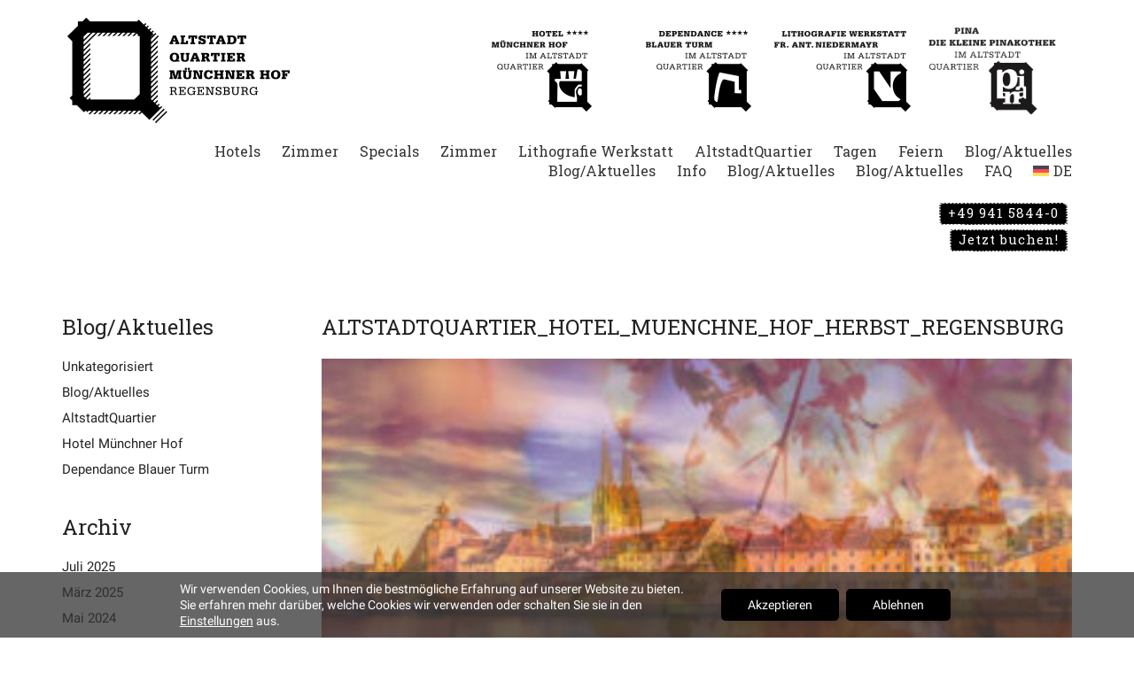

--- FILE ---
content_type: text/html; charset=UTF-8
request_url: https://muenchner-hof.de/altstadtquartier_hotel_muenchne_hof_herbst_regensburg
body_size: 16173
content:
<!DOCTYPE html>

<html class="no-js" lang="de-DE">
<head>
    <meta charset="UTF-8">
    <meta name="viewport" content="width=device-width, initial-scale=1.0">

	<title>AltstadtQuartier_Hotel_Muenchne_Hof_Herbst_Regensburg &#8211; Altstadt Quartier</title>
<meta name='robots' content='max-image-preview:large' />
<link rel="alternate" hreflang="de" href="https://muenchner-hof.de/altstadtquartier_hotel_muenchne_hof_herbst_regensburg" />
<link rel="alternate" hreflang="en" href="https://muenchner-hof.de/en/altstadtquartier_hotel_muenchne_hof_herbst_regensburg-2" />
<link rel="alternate" hreflang="x-default" href="https://muenchner-hof.de/altstadtquartier_hotel_muenchne_hof_herbst_regensburg" />
<link rel="alternate" type="application/rss+xml" title="Altstadt Quartier &raquo; Feed" href="https://muenchner-hof.de/feed" />
<link rel="alternate" type="application/rss+xml" title="Altstadt Quartier &raquo; Kommentar-Feed" href="https://muenchner-hof.de/comments/feed" />
    <meta property="og:type" content="article">
    <meta property="og:title" content="AltstadtQuartier_Hotel_Muenchne_Hof_Herbst_Regensburg">
    <meta property="og:url" content="https://muenchner-hof.de/altstadtquartier_hotel_muenchne_hof_herbst_regensburg">
    <meta property="og:site_name" content="Altstadt Quartier">

	
	<script type="text/javascript">
/* <![CDATA[ */
window._wpemojiSettings = {"baseUrl":"https:\/\/s.w.org\/images\/core\/emoji\/14.0.0\/72x72\/","ext":".png","svgUrl":"https:\/\/s.w.org\/images\/core\/emoji\/14.0.0\/svg\/","svgExt":".svg","source":{"concatemoji":"https:\/\/muenchner-hof.de\/wp-includes\/js\/wp-emoji-release.min.js?ver=6.4.7"}};
/*! This file is auto-generated */
!function(i,n){var o,s,e;function c(e){try{var t={supportTests:e,timestamp:(new Date).valueOf()};sessionStorage.setItem(o,JSON.stringify(t))}catch(e){}}function p(e,t,n){e.clearRect(0,0,e.canvas.width,e.canvas.height),e.fillText(t,0,0);var t=new Uint32Array(e.getImageData(0,0,e.canvas.width,e.canvas.height).data),r=(e.clearRect(0,0,e.canvas.width,e.canvas.height),e.fillText(n,0,0),new Uint32Array(e.getImageData(0,0,e.canvas.width,e.canvas.height).data));return t.every(function(e,t){return e===r[t]})}function u(e,t,n){switch(t){case"flag":return n(e,"\ud83c\udff3\ufe0f\u200d\u26a7\ufe0f","\ud83c\udff3\ufe0f\u200b\u26a7\ufe0f")?!1:!n(e,"\ud83c\uddfa\ud83c\uddf3","\ud83c\uddfa\u200b\ud83c\uddf3")&&!n(e,"\ud83c\udff4\udb40\udc67\udb40\udc62\udb40\udc65\udb40\udc6e\udb40\udc67\udb40\udc7f","\ud83c\udff4\u200b\udb40\udc67\u200b\udb40\udc62\u200b\udb40\udc65\u200b\udb40\udc6e\u200b\udb40\udc67\u200b\udb40\udc7f");case"emoji":return!n(e,"\ud83e\udef1\ud83c\udffb\u200d\ud83e\udef2\ud83c\udfff","\ud83e\udef1\ud83c\udffb\u200b\ud83e\udef2\ud83c\udfff")}return!1}function f(e,t,n){var r="undefined"!=typeof WorkerGlobalScope&&self instanceof WorkerGlobalScope?new OffscreenCanvas(300,150):i.createElement("canvas"),a=r.getContext("2d",{willReadFrequently:!0}),o=(a.textBaseline="top",a.font="600 32px Arial",{});return e.forEach(function(e){o[e]=t(a,e,n)}),o}function t(e){var t=i.createElement("script");t.src=e,t.defer=!0,i.head.appendChild(t)}"undefined"!=typeof Promise&&(o="wpEmojiSettingsSupports",s=["flag","emoji"],n.supports={everything:!0,everythingExceptFlag:!0},e=new Promise(function(e){i.addEventListener("DOMContentLoaded",e,{once:!0})}),new Promise(function(t){var n=function(){try{var e=JSON.parse(sessionStorage.getItem(o));if("object"==typeof e&&"number"==typeof e.timestamp&&(new Date).valueOf()<e.timestamp+604800&&"object"==typeof e.supportTests)return e.supportTests}catch(e){}return null}();if(!n){if("undefined"!=typeof Worker&&"undefined"!=typeof OffscreenCanvas&&"undefined"!=typeof URL&&URL.createObjectURL&&"undefined"!=typeof Blob)try{var e="postMessage("+f.toString()+"("+[JSON.stringify(s),u.toString(),p.toString()].join(",")+"));",r=new Blob([e],{type:"text/javascript"}),a=new Worker(URL.createObjectURL(r),{name:"wpTestEmojiSupports"});return void(a.onmessage=function(e){c(n=e.data),a.terminate(),t(n)})}catch(e){}c(n=f(s,u,p))}t(n)}).then(function(e){for(var t in e)n.supports[t]=e[t],n.supports.everything=n.supports.everything&&n.supports[t],"flag"!==t&&(n.supports.everythingExceptFlag=n.supports.everythingExceptFlag&&n.supports[t]);n.supports.everythingExceptFlag=n.supports.everythingExceptFlag&&!n.supports.flag,n.DOMReady=!1,n.readyCallback=function(){n.DOMReady=!0}}).then(function(){return e}).then(function(){var e;n.supports.everything||(n.readyCallback(),(e=n.source||{}).concatemoji?t(e.concatemoji):e.wpemoji&&e.twemoji&&(t(e.twemoji),t(e.wpemoji)))}))}((window,document),window._wpemojiSettings);
/* ]]> */
</script>
<style id='wp-emoji-styles-inline-css'>

	img.wp-smiley, img.emoji {
		display: inline !important;
		border: none !important;
		box-shadow: none !important;
		height: 1em !important;
		width: 1em !important;
		margin: 0 0.07em !important;
		vertical-align: -0.1em !important;
		background: none !important;
		padding: 0 !important;
	}
</style>
<link rel='stylesheet' id='wp-block-library-css' href='https://muenchner-hof.de/wp-includes/css/dist/block-library/style.min.css?ver=6.4.7' media='all' />
<style id='classic-theme-styles-inline-css'>
/*! This file is auto-generated */
.wp-block-button__link{color:#fff;background-color:#32373c;border-radius:9999px;box-shadow:none;text-decoration:none;padding:calc(.667em + 2px) calc(1.333em + 2px);font-size:1.125em}.wp-block-file__button{background:#32373c;color:#fff;text-decoration:none}
</style>
<style id='global-styles-inline-css'>
body{--wp--preset--color--black: #000000;--wp--preset--color--cyan-bluish-gray: #abb8c3;--wp--preset--color--white: #ffffff;--wp--preset--color--pale-pink: #f78da7;--wp--preset--color--vivid-red: #cf2e2e;--wp--preset--color--luminous-vivid-orange: #ff6900;--wp--preset--color--luminous-vivid-amber: #fcb900;--wp--preset--color--light-green-cyan: #7bdcb5;--wp--preset--color--vivid-green-cyan: #00d084;--wp--preset--color--pale-cyan-blue: #8ed1fc;--wp--preset--color--vivid-cyan-blue: #0693e3;--wp--preset--color--vivid-purple: #9b51e0;--wp--preset--gradient--vivid-cyan-blue-to-vivid-purple: linear-gradient(135deg,rgba(6,147,227,1) 0%,rgb(155,81,224) 100%);--wp--preset--gradient--light-green-cyan-to-vivid-green-cyan: linear-gradient(135deg,rgb(122,220,180) 0%,rgb(0,208,130) 100%);--wp--preset--gradient--luminous-vivid-amber-to-luminous-vivid-orange: linear-gradient(135deg,rgba(252,185,0,1) 0%,rgba(255,105,0,1) 100%);--wp--preset--gradient--luminous-vivid-orange-to-vivid-red: linear-gradient(135deg,rgba(255,105,0,1) 0%,rgb(207,46,46) 100%);--wp--preset--gradient--very-light-gray-to-cyan-bluish-gray: linear-gradient(135deg,rgb(238,238,238) 0%,rgb(169,184,195) 100%);--wp--preset--gradient--cool-to-warm-spectrum: linear-gradient(135deg,rgb(74,234,220) 0%,rgb(151,120,209) 20%,rgb(207,42,186) 40%,rgb(238,44,130) 60%,rgb(251,105,98) 80%,rgb(254,248,76) 100%);--wp--preset--gradient--blush-light-purple: linear-gradient(135deg,rgb(255,206,236) 0%,rgb(152,150,240) 100%);--wp--preset--gradient--blush-bordeaux: linear-gradient(135deg,rgb(254,205,165) 0%,rgb(254,45,45) 50%,rgb(107,0,62) 100%);--wp--preset--gradient--luminous-dusk: linear-gradient(135deg,rgb(255,203,112) 0%,rgb(199,81,192) 50%,rgb(65,88,208) 100%);--wp--preset--gradient--pale-ocean: linear-gradient(135deg,rgb(255,245,203) 0%,rgb(182,227,212) 50%,rgb(51,167,181) 100%);--wp--preset--gradient--electric-grass: linear-gradient(135deg,rgb(202,248,128) 0%,rgb(113,206,126) 100%);--wp--preset--gradient--midnight: linear-gradient(135deg,rgb(2,3,129) 0%,rgb(40,116,252) 100%);--wp--preset--font-size--small: 13px;--wp--preset--font-size--medium: 20px;--wp--preset--font-size--large: 36px;--wp--preset--font-size--x-large: 42px;--wp--preset--spacing--20: 0.44rem;--wp--preset--spacing--30: 0.67rem;--wp--preset--spacing--40: 1rem;--wp--preset--spacing--50: 1.5rem;--wp--preset--spacing--60: 2.25rem;--wp--preset--spacing--70: 3.38rem;--wp--preset--spacing--80: 5.06rem;--wp--preset--shadow--natural: 6px 6px 9px rgba(0, 0, 0, 0.2);--wp--preset--shadow--deep: 12px 12px 50px rgba(0, 0, 0, 0.4);--wp--preset--shadow--sharp: 6px 6px 0px rgba(0, 0, 0, 0.2);--wp--preset--shadow--outlined: 6px 6px 0px -3px rgba(255, 255, 255, 1), 6px 6px rgba(0, 0, 0, 1);--wp--preset--shadow--crisp: 6px 6px 0px rgba(0, 0, 0, 1);}:where(.is-layout-flex){gap: 0.5em;}:where(.is-layout-grid){gap: 0.5em;}body .is-layout-flow > .alignleft{float: left;margin-inline-start: 0;margin-inline-end: 2em;}body .is-layout-flow > .alignright{float: right;margin-inline-start: 2em;margin-inline-end: 0;}body .is-layout-flow > .aligncenter{margin-left: auto !important;margin-right: auto !important;}body .is-layout-constrained > .alignleft{float: left;margin-inline-start: 0;margin-inline-end: 2em;}body .is-layout-constrained > .alignright{float: right;margin-inline-start: 2em;margin-inline-end: 0;}body .is-layout-constrained > .aligncenter{margin-left: auto !important;margin-right: auto !important;}body .is-layout-constrained > :where(:not(.alignleft):not(.alignright):not(.alignfull)){max-width: var(--wp--style--global--content-size);margin-left: auto !important;margin-right: auto !important;}body .is-layout-constrained > .alignwide{max-width: var(--wp--style--global--wide-size);}body .is-layout-flex{display: flex;}body .is-layout-flex{flex-wrap: wrap;align-items: center;}body .is-layout-flex > *{margin: 0;}body .is-layout-grid{display: grid;}body .is-layout-grid > *{margin: 0;}:where(.wp-block-columns.is-layout-flex){gap: 2em;}:where(.wp-block-columns.is-layout-grid){gap: 2em;}:where(.wp-block-post-template.is-layout-flex){gap: 1.25em;}:where(.wp-block-post-template.is-layout-grid){gap: 1.25em;}.has-black-color{color: var(--wp--preset--color--black) !important;}.has-cyan-bluish-gray-color{color: var(--wp--preset--color--cyan-bluish-gray) !important;}.has-white-color{color: var(--wp--preset--color--white) !important;}.has-pale-pink-color{color: var(--wp--preset--color--pale-pink) !important;}.has-vivid-red-color{color: var(--wp--preset--color--vivid-red) !important;}.has-luminous-vivid-orange-color{color: var(--wp--preset--color--luminous-vivid-orange) !important;}.has-luminous-vivid-amber-color{color: var(--wp--preset--color--luminous-vivid-amber) !important;}.has-light-green-cyan-color{color: var(--wp--preset--color--light-green-cyan) !important;}.has-vivid-green-cyan-color{color: var(--wp--preset--color--vivid-green-cyan) !important;}.has-pale-cyan-blue-color{color: var(--wp--preset--color--pale-cyan-blue) !important;}.has-vivid-cyan-blue-color{color: var(--wp--preset--color--vivid-cyan-blue) !important;}.has-vivid-purple-color{color: var(--wp--preset--color--vivid-purple) !important;}.has-black-background-color{background-color: var(--wp--preset--color--black) !important;}.has-cyan-bluish-gray-background-color{background-color: var(--wp--preset--color--cyan-bluish-gray) !important;}.has-white-background-color{background-color: var(--wp--preset--color--white) !important;}.has-pale-pink-background-color{background-color: var(--wp--preset--color--pale-pink) !important;}.has-vivid-red-background-color{background-color: var(--wp--preset--color--vivid-red) !important;}.has-luminous-vivid-orange-background-color{background-color: var(--wp--preset--color--luminous-vivid-orange) !important;}.has-luminous-vivid-amber-background-color{background-color: var(--wp--preset--color--luminous-vivid-amber) !important;}.has-light-green-cyan-background-color{background-color: var(--wp--preset--color--light-green-cyan) !important;}.has-vivid-green-cyan-background-color{background-color: var(--wp--preset--color--vivid-green-cyan) !important;}.has-pale-cyan-blue-background-color{background-color: var(--wp--preset--color--pale-cyan-blue) !important;}.has-vivid-cyan-blue-background-color{background-color: var(--wp--preset--color--vivid-cyan-blue) !important;}.has-vivid-purple-background-color{background-color: var(--wp--preset--color--vivid-purple) !important;}.has-black-border-color{border-color: var(--wp--preset--color--black) !important;}.has-cyan-bluish-gray-border-color{border-color: var(--wp--preset--color--cyan-bluish-gray) !important;}.has-white-border-color{border-color: var(--wp--preset--color--white) !important;}.has-pale-pink-border-color{border-color: var(--wp--preset--color--pale-pink) !important;}.has-vivid-red-border-color{border-color: var(--wp--preset--color--vivid-red) !important;}.has-luminous-vivid-orange-border-color{border-color: var(--wp--preset--color--luminous-vivid-orange) !important;}.has-luminous-vivid-amber-border-color{border-color: var(--wp--preset--color--luminous-vivid-amber) !important;}.has-light-green-cyan-border-color{border-color: var(--wp--preset--color--light-green-cyan) !important;}.has-vivid-green-cyan-border-color{border-color: var(--wp--preset--color--vivid-green-cyan) !important;}.has-pale-cyan-blue-border-color{border-color: var(--wp--preset--color--pale-cyan-blue) !important;}.has-vivid-cyan-blue-border-color{border-color: var(--wp--preset--color--vivid-cyan-blue) !important;}.has-vivid-purple-border-color{border-color: var(--wp--preset--color--vivid-purple) !important;}.has-vivid-cyan-blue-to-vivid-purple-gradient-background{background: var(--wp--preset--gradient--vivid-cyan-blue-to-vivid-purple) !important;}.has-light-green-cyan-to-vivid-green-cyan-gradient-background{background: var(--wp--preset--gradient--light-green-cyan-to-vivid-green-cyan) !important;}.has-luminous-vivid-amber-to-luminous-vivid-orange-gradient-background{background: var(--wp--preset--gradient--luminous-vivid-amber-to-luminous-vivid-orange) !important;}.has-luminous-vivid-orange-to-vivid-red-gradient-background{background: var(--wp--preset--gradient--luminous-vivid-orange-to-vivid-red) !important;}.has-very-light-gray-to-cyan-bluish-gray-gradient-background{background: var(--wp--preset--gradient--very-light-gray-to-cyan-bluish-gray) !important;}.has-cool-to-warm-spectrum-gradient-background{background: var(--wp--preset--gradient--cool-to-warm-spectrum) !important;}.has-blush-light-purple-gradient-background{background: var(--wp--preset--gradient--blush-light-purple) !important;}.has-blush-bordeaux-gradient-background{background: var(--wp--preset--gradient--blush-bordeaux) !important;}.has-luminous-dusk-gradient-background{background: var(--wp--preset--gradient--luminous-dusk) !important;}.has-pale-ocean-gradient-background{background: var(--wp--preset--gradient--pale-ocean) !important;}.has-electric-grass-gradient-background{background: var(--wp--preset--gradient--electric-grass) !important;}.has-midnight-gradient-background{background: var(--wp--preset--gradient--midnight) !important;}.has-small-font-size{font-size: var(--wp--preset--font-size--small) !important;}.has-medium-font-size{font-size: var(--wp--preset--font-size--medium) !important;}.has-large-font-size{font-size: var(--wp--preset--font-size--large) !important;}.has-x-large-font-size{font-size: var(--wp--preset--font-size--x-large) !important;}
.wp-block-navigation a:where(:not(.wp-element-button)){color: inherit;}
:where(.wp-block-post-template.is-layout-flex){gap: 1.25em;}:where(.wp-block-post-template.is-layout-grid){gap: 1.25em;}
:where(.wp-block-columns.is-layout-flex){gap: 2em;}:where(.wp-block-columns.is-layout-grid){gap: 2em;}
.wp-block-pullquote{font-size: 1.5em;line-height: 1.6;}
</style>
<link rel='stylesheet' id='wpml-blocks-css' href='https://muenchner-hof.de/wp-content/plugins/sitepress-multilingual-cms/dist/css/blocks/styles.css?ver=4.6.11' media='all' />
<link rel='stylesheet' id='wpa-style-css' href='https://muenchner-hof.de/wp-content/plugins/wp-accessibility/css/wpa-style.css?ver=2.1.18' media='all' />
<style id='wpa-style-inline-css'>
:root { --admin-bar-top : 7px; }
</style>
<link rel='stylesheet' id='wpml-legacy-horizontal-list-0-css' href='https://muenchner-hof.de/wp-content/plugins/sitepress-multilingual-cms/templates/language-switchers/legacy-list-horizontal/style.min.css?ver=1' media='all' />
<style id='wpml-legacy-horizontal-list-0-inline-css'>
.wpml-ls-statics-footer a, .wpml-ls-statics-footer .wpml-ls-sub-menu a, .wpml-ls-statics-footer .wpml-ls-sub-menu a:link, .wpml-ls-statics-footer li:not(.wpml-ls-current-language) .wpml-ls-link, .wpml-ls-statics-footer li:not(.wpml-ls-current-language) .wpml-ls-link:link {color:#444444;background-color:#ffffff;}.wpml-ls-statics-footer a, .wpml-ls-statics-footer .wpml-ls-sub-menu a:hover,.wpml-ls-statics-footer .wpml-ls-sub-menu a:focus, .wpml-ls-statics-footer .wpml-ls-sub-menu a:link:hover, .wpml-ls-statics-footer .wpml-ls-sub-menu a:link:focus {color:#000000;background-color:#eeeeee;}.wpml-ls-statics-footer .wpml-ls-current-language > a {color:#444444;background-color:#ffffff;}.wpml-ls-statics-footer .wpml-ls-current-language:hover>a, .wpml-ls-statics-footer .wpml-ls-current-language>a:focus {color:#000000;background-color:#eeeeee;}
</style>
<link rel='stylesheet' id='wpml-menu-item-0-css' href='https://muenchner-hof.de/wp-content/plugins/sitepress-multilingual-cms/templates/language-switchers/menu-item/style.min.css?ver=1' media='all' />
<link rel='stylesheet' id='kalium-bootstrap-css-css' href='https://muenchner-hof.de/wp-content/themes/kalium/assets/css/bootstrap.min.css?ver=3.7.001' media='all' />
<link rel='stylesheet' id='kalium-theme-base-css-css' href='https://muenchner-hof.de/wp-content/themes/kalium/assets/css/base.min.css?ver=3.7.001' media='all' />
<link rel='stylesheet' id='kalium-theme-style-new-css-css' href='https://muenchner-hof.de/wp-content/themes/kalium/assets/css/new/style.min.css?ver=3.7.001' media='all' />
<link rel='stylesheet' id='kalium-theme-other-css-css' href='https://muenchner-hof.de/wp-content/themes/kalium/assets/css/other.min.css?ver=3.7.001' media='all' />
<link rel='stylesheet' id='kalium-css-loaders-css' href='https://muenchner-hof.de/wp-content/themes/kalium/assets/admin/css/css-loaders.css?ver=3.7.001' media='all' />
<link rel='stylesheet' id='kalium-style-css-css' href='https://muenchner-hof.de/wp-content/themes/kalium/style.css?ver=3.7.001' media='all' />
<link rel='stylesheet' id='custom-skin-css' href='https://muenchner-hof.de/wp-content/themes/kalium-child/custom-skin.css?ver=306b309917241fce80fb91972e779ec2' media='all' />
<link rel='stylesheet' id='kalium-fluidbox-css-css' href='https://muenchner-hof.de/wp-content/themes/kalium/assets/vendors/fluidbox/css/fluidbox.min.css?ver=3.7.001' media='all' />
<link rel='stylesheet' id='kalium-child-css' href='https://muenchner-hof.de/wp-content/themes/kalium-child/style.css?ver=6.4.7' media='all' />
<link rel='stylesheet' id='navbar-css' href='https://muenchner-hof.de/wp-content/themes/kalium-child/css/navbar.css?ver=6.4.7' media='all' />
<link rel='stylesheet' id='moove_gdpr_frontend-css' href='https://muenchner-hof.de/wp-content/plugins/gdpr-cookie-compliance/dist/styles/gdpr-main-nf.css?ver=4.12.8' media='all' />
<style id='moove_gdpr_frontend-inline-css'>
				#moove_gdpr_cookie_modal .moove-gdpr-modal-content .moove-gdpr-tab-main h3.tab-title, 
				#moove_gdpr_cookie_modal .moove-gdpr-modal-content .moove-gdpr-tab-main span.tab-title,
				#moove_gdpr_cookie_modal .moove-gdpr-modal-content .moove-gdpr-modal-left-content #moove-gdpr-menu li a, 
				#moove_gdpr_cookie_modal .moove-gdpr-modal-content .moove-gdpr-modal-left-content #moove-gdpr-menu li button,
				#moove_gdpr_cookie_modal .moove-gdpr-modal-content .moove-gdpr-modal-left-content .moove-gdpr-branding-cnt a,
				#moove_gdpr_cookie_modal .moove-gdpr-modal-content .moove-gdpr-modal-footer-content .moove-gdpr-button-holder a.mgbutton, 
				#moove_gdpr_cookie_modal .moove-gdpr-modal-content .moove-gdpr-modal-footer-content .moove-gdpr-button-holder button.mgbutton,
				#moove_gdpr_cookie_modal .cookie-switch .cookie-slider:after, 
				#moove_gdpr_cookie_modal .cookie-switch .slider:after, 
				#moove_gdpr_cookie_modal .switch .cookie-slider:after, 
				#moove_gdpr_cookie_modal .switch .slider:after,
				#moove_gdpr_cookie_info_bar .moove-gdpr-info-bar-container .moove-gdpr-info-bar-content p, 
				#moove_gdpr_cookie_info_bar .moove-gdpr-info-bar-container .moove-gdpr-info-bar-content p a,
				#moove_gdpr_cookie_info_bar .moove-gdpr-info-bar-container .moove-gdpr-info-bar-content a.mgbutton, 
				#moove_gdpr_cookie_info_bar .moove-gdpr-info-bar-container .moove-gdpr-info-bar-content button.mgbutton,
				#moove_gdpr_cookie_modal .moove-gdpr-modal-content .moove-gdpr-tab-main .moove-gdpr-tab-main-content h1, 
				#moove_gdpr_cookie_modal .moove-gdpr-modal-content .moove-gdpr-tab-main .moove-gdpr-tab-main-content h2, 
				#moove_gdpr_cookie_modal .moove-gdpr-modal-content .moove-gdpr-tab-main .moove-gdpr-tab-main-content h3, 
				#moove_gdpr_cookie_modal .moove-gdpr-modal-content .moove-gdpr-tab-main .moove-gdpr-tab-main-content h4, 
				#moove_gdpr_cookie_modal .moove-gdpr-modal-content .moove-gdpr-tab-main .moove-gdpr-tab-main-content h5, 
				#moove_gdpr_cookie_modal .moove-gdpr-modal-content .moove-gdpr-tab-main .moove-gdpr-tab-main-content h6,
				#moove_gdpr_cookie_modal .moove-gdpr-modal-content.moove_gdpr_modal_theme_v2 .moove-gdpr-modal-title .tab-title,
				#moove_gdpr_cookie_modal .moove-gdpr-modal-content.moove_gdpr_modal_theme_v2 .moove-gdpr-tab-main h3.tab-title, 
				#moove_gdpr_cookie_modal .moove-gdpr-modal-content.moove_gdpr_modal_theme_v2 .moove-gdpr-tab-main span.tab-title,
				#moove_gdpr_cookie_modal .moove-gdpr-modal-content.moove_gdpr_modal_theme_v2 .moove-gdpr-branding-cnt a {
				 	font-weight: inherit				}
			#moove_gdpr_cookie_modal,#moove_gdpr_cookie_info_bar,.gdpr_cookie_settings_shortcode_content{font-family:inherit}#moove_gdpr_save_popup_settings_button{background-color:#373737;color:#fff}#moove_gdpr_save_popup_settings_button:hover{background-color:#000}#moove_gdpr_cookie_info_bar .moove-gdpr-info-bar-container .moove-gdpr-info-bar-content a.mgbutton,#moove_gdpr_cookie_info_bar .moove-gdpr-info-bar-container .moove-gdpr-info-bar-content button.mgbutton{background-color:#000}#moove_gdpr_cookie_modal .moove-gdpr-modal-content .moove-gdpr-modal-footer-content .moove-gdpr-button-holder a.mgbutton,#moove_gdpr_cookie_modal .moove-gdpr-modal-content .moove-gdpr-modal-footer-content .moove-gdpr-button-holder button.mgbutton,.gdpr_cookie_settings_shortcode_content .gdpr-shr-button.button-green{background-color:#000;border-color:#000}#moove_gdpr_cookie_modal .moove-gdpr-modal-content .moove-gdpr-modal-footer-content .moove-gdpr-button-holder a.mgbutton:hover,#moove_gdpr_cookie_modal .moove-gdpr-modal-content .moove-gdpr-modal-footer-content .moove-gdpr-button-holder button.mgbutton:hover,.gdpr_cookie_settings_shortcode_content .gdpr-shr-button.button-green:hover{background-color:#fff;color:#000}#moove_gdpr_cookie_modal .moove-gdpr-modal-content .moove-gdpr-modal-close i,#moove_gdpr_cookie_modal .moove-gdpr-modal-content .moove-gdpr-modal-close span.gdpr-icon{background-color:#000;border:1px solid #000}#moove_gdpr_cookie_info_bar span.change-settings-button.focus-g,#moove_gdpr_cookie_info_bar span.change-settings-button:focus,#moove_gdpr_cookie_info_bar button.change-settings-button.focus-g,#moove_gdpr_cookie_info_bar button.change-settings-button:focus{-webkit-box-shadow:0 0 1px 3px #000;-moz-box-shadow:0 0 1px 3px #000;box-shadow:0 0 1px 3px #000}#moove_gdpr_cookie_modal .moove-gdpr-modal-content .moove-gdpr-modal-close i:hover,#moove_gdpr_cookie_modal .moove-gdpr-modal-content .moove-gdpr-modal-close span.gdpr-icon:hover,#moove_gdpr_cookie_info_bar span[data-href]>u.change-settings-button{color:#000}#moove_gdpr_cookie_modal .moove-gdpr-modal-content .moove-gdpr-modal-left-content #moove-gdpr-menu li.menu-item-selected a span.gdpr-icon,#moove_gdpr_cookie_modal .moove-gdpr-modal-content .moove-gdpr-modal-left-content #moove-gdpr-menu li.menu-item-selected button span.gdpr-icon{color:inherit}#moove_gdpr_cookie_modal .moove-gdpr-modal-content .moove-gdpr-modal-left-content #moove-gdpr-menu li a span.gdpr-icon,#moove_gdpr_cookie_modal .moove-gdpr-modal-content .moove-gdpr-modal-left-content #moove-gdpr-menu li button span.gdpr-icon{color:inherit}#moove_gdpr_cookie_modal .gdpr-acc-link{line-height:0;font-size:0;color:transparent;position:absolute}#moove_gdpr_cookie_modal .moove-gdpr-modal-content .moove-gdpr-modal-close:hover i,#moove_gdpr_cookie_modal .moove-gdpr-modal-content .moove-gdpr-modal-left-content #moove-gdpr-menu li a,#moove_gdpr_cookie_modal .moove-gdpr-modal-content .moove-gdpr-modal-left-content #moove-gdpr-menu li button,#moove_gdpr_cookie_modal .moove-gdpr-modal-content .moove-gdpr-modal-left-content #moove-gdpr-menu li button i,#moove_gdpr_cookie_modal .moove-gdpr-modal-content .moove-gdpr-modal-left-content #moove-gdpr-menu li a i,#moove_gdpr_cookie_modal .moove-gdpr-modal-content .moove-gdpr-tab-main .moove-gdpr-tab-main-content a:hover,#moove_gdpr_cookie_info_bar.moove-gdpr-dark-scheme .moove-gdpr-info-bar-container .moove-gdpr-info-bar-content a.mgbutton:hover,#moove_gdpr_cookie_info_bar.moove-gdpr-dark-scheme .moove-gdpr-info-bar-container .moove-gdpr-info-bar-content button.mgbutton:hover,#moove_gdpr_cookie_info_bar.moove-gdpr-dark-scheme .moove-gdpr-info-bar-container .moove-gdpr-info-bar-content a:hover,#moove_gdpr_cookie_info_bar.moove-gdpr-dark-scheme .moove-gdpr-info-bar-container .moove-gdpr-info-bar-content button:hover,#moove_gdpr_cookie_info_bar.moove-gdpr-dark-scheme .moove-gdpr-info-bar-container .moove-gdpr-info-bar-content span.change-settings-button:hover,#moove_gdpr_cookie_info_bar.moove-gdpr-dark-scheme .moove-gdpr-info-bar-container .moove-gdpr-info-bar-content button.change-settings-button:hover,#moove_gdpr_cookie_info_bar.moove-gdpr-dark-scheme .moove-gdpr-info-bar-container .moove-gdpr-info-bar-content u.change-settings-button:hover,#moove_gdpr_cookie_info_bar span[data-href]>u.change-settings-button,#moove_gdpr_cookie_info_bar.moove-gdpr-dark-scheme .moove-gdpr-info-bar-container .moove-gdpr-info-bar-content a.mgbutton.focus-g,#moove_gdpr_cookie_info_bar.moove-gdpr-dark-scheme .moove-gdpr-info-bar-container .moove-gdpr-info-bar-content button.mgbutton.focus-g,#moove_gdpr_cookie_info_bar.moove-gdpr-dark-scheme .moove-gdpr-info-bar-container .moove-gdpr-info-bar-content a.focus-g,#moove_gdpr_cookie_info_bar.moove-gdpr-dark-scheme .moove-gdpr-info-bar-container .moove-gdpr-info-bar-content button.focus-g,#moove_gdpr_cookie_info_bar.moove-gdpr-dark-scheme .moove-gdpr-info-bar-container .moove-gdpr-info-bar-content a.mgbutton:focus,#moove_gdpr_cookie_info_bar.moove-gdpr-dark-scheme .moove-gdpr-info-bar-container .moove-gdpr-info-bar-content button.mgbutton:focus,#moove_gdpr_cookie_info_bar.moove-gdpr-dark-scheme .moove-gdpr-info-bar-container .moove-gdpr-info-bar-content a:focus,#moove_gdpr_cookie_info_bar.moove-gdpr-dark-scheme .moove-gdpr-info-bar-container .moove-gdpr-info-bar-content button:focus,#moove_gdpr_cookie_info_bar.moove-gdpr-dark-scheme .moove-gdpr-info-bar-container .moove-gdpr-info-bar-content span.change-settings-button.focus-g,span.change-settings-button:focus,button.change-settings-button.focus-g,button.change-settings-button:focus,#moove_gdpr_cookie_info_bar.moove-gdpr-dark-scheme .moove-gdpr-info-bar-container .moove-gdpr-info-bar-content u.change-settings-button.focus-g,#moove_gdpr_cookie_info_bar.moove-gdpr-dark-scheme .moove-gdpr-info-bar-container .moove-gdpr-info-bar-content u.change-settings-button:focus{color:#000}#moove_gdpr_cookie_modal.gdpr_lightbox-hide{display:none}
</style>
<link rel='stylesheet' id='typolab-roboto-font-4-css' href='https://muenchner-hof.de/wp-content/uploads/typolab-fonts/roboto-614.css?ver=3.7' media='all' />
<link rel='stylesheet' id='typolab-roboto-slab-font-3-css' href='https://muenchner-hof.de/wp-content/uploads/typolab-fonts/roboto-slab-e5e.css?ver=3.7' media='all' />
    <script type="text/javascript">
		var ajaxurl = ajaxurl || 'https://muenchner-hof.de/wp-admin/admin-ajax.php';
				var icl_language_code = "de";
		    </script>
	
<style data-font-appearance-settings>h1, .h1, .section-title h1 {
	font-size: 22px;
}





p, .section-title p {
	font-size: 16px;
}
.main-header.menu-type-standard-menu .standard-menu-container div.menu>ul>li>a, .main-header.menu-type-standard-menu .standard-menu-container ul.menu>li>a {
	font-size: 16px;
}
.main-header.menu-type-standard-menu .standard-menu-container div.menu>ul ul li a, .main-header.menu-type-standard-menu .standard-menu-container ul.menu ul li a {
	font-size: 16px;
}






.sidebar-menu-wrapper .sidebar-menu-container .sidebar-main-menu div.menu>ul>li>a, .sidebar-menu-wrapper .sidebar-menu-container .sidebar-main-menu ul.menu>li>a {
	font-size: 16px;
}</style>
<style data-custom-selectors>body{font-family:"Roboto";font-style:normal;font-weight:normal}</style>
<style data-custom-selectors>h1, h2, h3, h4, h5, h6{font-family:"Roboto Slab";font-style:normal;font-weight:normal}.top-menu-container .top-menu ul li a, .top-menu div.menu>ul>li ul>li>a, .top-menu ul.menu>li ul>li>a, .top-menu-container .widget h3, .top-menu-container .widget, .top-menu-container .widget p, .top-menu-container .widget div{font-family:"Roboto Slab";font-style:normal;font-weight:normal}.main-header.menu-type-standard-menu .standard-menu-container div.menu>ul>li>a, .main-header.menu-type-standard-menu .standard-menu-container ul.menu>li>a, .main-header.menu-type-standard-menu .standard-menu-container div.menu>ul ul li a, .main-header.menu-type-standard-menu .standard-menu-container ul.menu ul li a{font-family:"Roboto Slab";font-style:normal;font-weight:normal}.mobile-menu-wrapper .mobile-menu-container div.menu>ul>li>a, .mobile-menu-wrapper .mobile-menu-container ul.menu>li>a, .mobile-menu-wrapper .mobile-menu-container .cart-icon-link-mobile-container a, .mobile-menu-wrapper .mobile-menu-container .search-form input, .mobile-menu-wrapper .mobile-menu-container div.menu>ul>li ul>li>a, .mobile-menu-wrapper .mobile-menu-container ul.menu>li ul>li>a{font-family:"Roboto Slab";font-style:normal;font-weight:normal}</style><script type="text/javascript" src="https://muenchner-hof.de/wp-includes/js/jquery/jquery.min.js?ver=3.7.1" id="jquery-core-js"></script>
<script type="text/javascript" src="https://muenchner-hof.de/wp-includes/js/jquery/jquery-migrate.min.js?ver=3.4.1" id="jquery-migrate-js"></script>
<script type="text/javascript" src="https://muenchner-hof.de/wp-content/plugins/revslider/public/assets/js/rbtools.min.js?ver=6.6.18" id="tp-tools-js"></script>
<script type="text/javascript" src="https://muenchner-hof.de/wp-content/plugins/revslider/public/assets/js/rs6.min.js?ver=6.6.18" id="revmin-js"></script>
<script type="text/javascript" src="https://muenchner-hof.de/wp-content/plugins/wp-accessibility/js/fingerprint.min.js?ver=2.1.18" id="wpa-fingerprintjs-js"></script>
<script type="text/javascript" src="https://muenchner-hof.de/wp-content/themes/kalium-child/js/navbar.js?ver=6.4.7" id="navbar-js"></script>
<link rel="https://api.w.org/" href="https://muenchner-hof.de/wp-json/" /><link rel="alternate" type="application/json" href="https://muenchner-hof.de/wp-json/wp/v2/media/9675" /><link rel="EditURI" type="application/rsd+xml" title="RSD" href="https://muenchner-hof.de/xmlrpc.php?rsd" />
<meta name="generator" content="WordPress 6.4.7" />
<link rel='shortlink' href='https://muenchner-hof.de/?p=9675' />
<link rel="alternate" type="application/json+oembed" href="https://muenchner-hof.de/wp-json/oembed/1.0/embed?url=https%3A%2F%2Fmuenchner-hof.de%2Faltstadtquartier_hotel_muenchne_hof_herbst_regensburg" />
<link rel="alternate" type="text/xml+oembed" href="https://muenchner-hof.de/wp-json/oembed/1.0/embed?url=https%3A%2F%2Fmuenchner-hof.de%2Faltstadtquartier_hotel_muenchne_hof_herbst_regensburg&#038;format=xml" />
<meta name="generator" content="WPML ver:4.6.11 stt:1,3;" />
<style id="theme-custom-css">.site-footer .footer-widgets {margin-bottom: 5px;}@media only screen and (max-width: 768px) {    .no-margin-desktop .vc_column-inner {        padding-left: 15px !important;        padding-right: 15px !important;    }}.example { color: red !important;}</style>		            <link rel="shortcut icon" href="https://muenchner-hof.de/wp-content/uploads/2019/04/Q_favicon.png">
						<script>var mobile_menu_breakpoint = 767;</script><style data-appended-custom-css="true">@media screen and (min-width:768px) { .mobile-menu-wrapper,.mobile-menu-overlay,.header-block__item--mobile-menu-toggle {display: none;} }</style><style data-appended-custom-css="true">@media screen and (max-width:767px) { .header-block__item--standard-menu-container {display: none;} }</style><meta name="generator" content="Powered by WPBakery Page Builder - drag and drop page builder for WordPress."/>
<meta name="generator" content="Powered by Slider Revolution 6.6.18 - responsive, Mobile-Friendly Slider Plugin for WordPress with comfortable drag and drop interface." />
<script>function setREVStartSize(e){
			//window.requestAnimationFrame(function() {
				window.RSIW = window.RSIW===undefined ? window.innerWidth : window.RSIW;
				window.RSIH = window.RSIH===undefined ? window.innerHeight : window.RSIH;
				try {
					var pw = document.getElementById(e.c).parentNode.offsetWidth,
						newh;
					pw = pw===0 || isNaN(pw) || (e.l=="fullwidth" || e.layout=="fullwidth") ? window.RSIW : pw;
					e.tabw = e.tabw===undefined ? 0 : parseInt(e.tabw);
					e.thumbw = e.thumbw===undefined ? 0 : parseInt(e.thumbw);
					e.tabh = e.tabh===undefined ? 0 : parseInt(e.tabh);
					e.thumbh = e.thumbh===undefined ? 0 : parseInt(e.thumbh);
					e.tabhide = e.tabhide===undefined ? 0 : parseInt(e.tabhide);
					e.thumbhide = e.thumbhide===undefined ? 0 : parseInt(e.thumbhide);
					e.mh = e.mh===undefined || e.mh=="" || e.mh==="auto" ? 0 : parseInt(e.mh,0);
					if(e.layout==="fullscreen" || e.l==="fullscreen")
						newh = Math.max(e.mh,window.RSIH);
					else{
						e.gw = Array.isArray(e.gw) ? e.gw : [e.gw];
						for (var i in e.rl) if (e.gw[i]===undefined || e.gw[i]===0) e.gw[i] = e.gw[i-1];
						e.gh = e.el===undefined || e.el==="" || (Array.isArray(e.el) && e.el.length==0)? e.gh : e.el;
						e.gh = Array.isArray(e.gh) ? e.gh : [e.gh];
						for (var i in e.rl) if (e.gh[i]===undefined || e.gh[i]===0) e.gh[i] = e.gh[i-1];
											
						var nl = new Array(e.rl.length),
							ix = 0,
							sl;
						e.tabw = e.tabhide>=pw ? 0 : e.tabw;
						e.thumbw = e.thumbhide>=pw ? 0 : e.thumbw;
						e.tabh = e.tabhide>=pw ? 0 : e.tabh;
						e.thumbh = e.thumbhide>=pw ? 0 : e.thumbh;
						for (var i in e.rl) nl[i] = e.rl[i]<window.RSIW ? 0 : e.rl[i];
						sl = nl[0];
						for (var i in nl) if (sl>nl[i] && nl[i]>0) { sl = nl[i]; ix=i;}
						var m = pw>(e.gw[ix]+e.tabw+e.thumbw) ? 1 : (pw-(e.tabw+e.thumbw)) / (e.gw[ix]);
						newh =  (e.gh[ix] * m) + (e.tabh + e.thumbh);
					}
					var el = document.getElementById(e.c);
					if (el!==null && el) el.style.height = newh+"px";
					el = document.getElementById(e.c+"_wrapper");
					if (el!==null && el) {
						el.style.height = newh+"px";
						el.style.display = "block";
					}
				} catch(e){
					console.log("Failure at Presize of Slider:" + e)
				}
			//});
		  };</script>
<noscript><style> .wpb_animate_when_almost_visible { opacity: 1; }</style></noscript><!-- Meta Pixel Code -->
<script>
  !function(f,b,e,v,n,t,s)
  {if(f.fbq)return;n=f.fbq=function(){n.callMethod?
  n.callMethod.apply(n,arguments):n.queue.push(arguments)};
  if(!f._fbq)f._fbq=n;n.push=n;n.loaded=!0;n.version='2.0';
  n.queue=[];t=b.createElement(e);t.async=!0;
  t.src=v;s=b.getElementsByTagName(e)[0];
  s.parentNode.insertBefore(t,s)}(window, document,'script',
  'https://connect.facebook.net/en_US/fbevents.js');
  fbq('init', '650817476937702');
  fbq('track', 'PageView');
</script>
<noscript><img height="1" width="1" style="display:none"
  src="https://www.facebook.com/tr?id=650817476937702&ev=PageView&noscript=1"
/></noscript>
<!-- End Meta Pixel Code -->
</head>
<!--<body  > -->
<!-- modified -->
<body id='' class="attachment attachment-template-default single single-attachment postid-9675 attachmentid-9675 attachment-jpeg has-fixed-footer wpb-js-composer js-comp-ver-6.10.0 vc_responsive" >


<div class="mobile-menu-wrapper mobile-menu-slide">

    <div class="mobile-menu-container">

		<ul id="menu-main-menu" class="menu"><li id="menu-item-4328" class="menu-hotels menu-item menu-item-type-custom menu-item-object-custom menu-item-has-children menu-item-4328"><a href="#">Hotels</a>
<ul class="sub-menu">
	<li id="menu-item-4972" class="submenu-hotel-muenchner-hof menu-item menu-item-type-post_type menu-item-object-page menu-item-4972"><a href="https://muenchner-hof.de/hotel-muenchner-hof">Hotel Münchner Hof</a></li>
	<li id="menu-item-4971" class="submenu-dependance-blauer-turm menu-item menu-item-type-post_type menu-item-object-page menu-item-4971"><a href="https://muenchner-hof.de/dependance-blauer-turm">Dependance Blauer Turm</a></li>
</ul>
</li>
<li id="menu-item-7461" class="menu-zimmer-muenchner-hof menu-item menu-item-type-custom menu-item-object-custom menu-item-has-children menu-item-7461"><a href="#">Zimmer</a>
<ul class="sub-menu">
	<li id="menu-item-7417" class="menu-zimmer-muenchner-hof menu-item menu-item-type-post_type menu-item-object-portfolio menu-item-7417"><a href="https://muenchner-hof.de/zimmer-hotel-muenchner-hof">Zimmer Hotel Münchner Hof</a></li>
</ul>
</li>
<li id="menu-item-6114" class="submenu-special menu-item menu-item-type-post_type menu-item-object-portfolio menu-item-6114"><a href="https://muenchner-hof.de/specials">Specials</a></li>
<li id="menu-item-4976" class="menu-zimmer-blauer-turm menu-item menu-item-type-custom menu-item-object-custom menu-item-has-children menu-item-4976"><a href="#">Zimmer</a>
<ul class="sub-menu">
	<li id="menu-item-7532" class="menu-zimmer-dependance-blauer-turm menu-item menu-item-type-post_type menu-item-object-portfolio menu-item-7532"><a href="https://muenchner-hof.de/zimmer-dependance-blauer-turm">Zimmer Dependance Blauer Turm</a></li>
	<li id="menu-item-6115" class="submenu-special menu-item menu-item-type-post_type menu-item-object-portfolio menu-item-6115"><a href="https://muenchner-hof.de/specials">Specials</a></li>
</ul>
</li>
<li id="menu-item-5566" class="menu-lithografiewerkstatt menu-item menu-item-type-post_type menu-item-object-page menu-item-5566"><a href="https://muenchner-hof.de/lithografie-werkstatt">Lithografie Werkstatt</a></li>
<li id="menu-item-5567" class="menu-altstadtquartier menu-item menu-item-type-post_type menu-item-object-page menu-item-home menu-item-has-children menu-item-5567"><a href="https://muenchner-hof.de/">AltstadtQuartier</a>
<ul class="sub-menu">
	<li id="menu-item-5572" class="submenu-lithografiewerkstatt menu-item menu-item-type-post_type menu-item-object-page menu-item-5572"><a href="https://muenchner-hof.de/lithografie-werkstatt">Lithografie Werkstatt</a></li>
	<li id="menu-item-8366" class="menu-item menu-item-type-post_type menu-item-object-portfolio menu-item-8366"><a href="https://muenchner-hof.de/mitten-in-der-altstadt-zirkel-schlag">Mitten in der Altstadt (Zirkel-<br>schlag)</a></li>
	<li id="menu-item-7831" class="submenu-schachladen menu-item menu-item-type-post_type menu-item-object-portfolio menu-item-7831"><a href="https://muenchner-hof.de/schachladen">Schachladen</a></li>
	<li id="menu-item-7830" class="submenu-antiquitaeten menu-item menu-item-type-post_type menu-item-object-portfolio menu-item-7830"><a href="https://muenchner-hof.de/antiquitaeten">Antiquitäten</a></li>
</ul>
</li>
<li id="menu-item-7829" class="menu-tagen menu-item menu-item-type-post_type menu-item-object-portfolio menu-item-7829"><a href="https://muenchner-hof.de/tagen">Tagen</a></li>
<li id="menu-item-9428" class="menu-item menu-item-type-post_type menu-item-object-page menu-item-9428"><a href="https://muenchner-hof.de/feiern">Feiern</a></li>
<li id="menu-item-5371" class="menu-QUA-blog menu-item menu-item-type-taxonomy menu-item-object-category menu-item-5371"><a href="https://muenchner-hof.de/category/blog-aktuelles/altstadtquartier">Blog/Aktuelles</a></li>
<li id="menu-item-5575" class="menu-HMH-blog menu-item menu-item-type-taxonomy menu-item-object-category menu-item-5575"><a href="https://muenchner-hof.de/category/blog-aktuelles/hotel-muenchner-hof">Blog/Aktuelles</a></li>
<li id="menu-item-4335" class="menu-info menu-item menu-item-type-post_type menu-item-object-page menu-item-has-children menu-item-4335"><a href="https://muenchner-hof.de/anreise">Info</a>
<ul class="sub-menu">
	<li id="menu-item-12268" class="menu-item menu-item-type-post_type menu-item-object-page menu-item-12268"><a href="https://muenchner-hof.de/weihnachtsreise2025">Weihnachtsreise2025</a></li>
	<li id="menu-item-7074" class="submenu-kontakt menu-item menu-item-type-post_type menu-item-object-page menu-item-7074"><a href="https://muenchner-hof.de/kontakt">Kontakt</a></li>
	<li id="menu-item-6734" class="submenu-info-anreise menu-item menu-item-type-post_type menu-item-object-page menu-item-6734"><a href="https://muenchner-hof.de/anreise">Anreise</a></li>
	<li id="menu-item-7833" class="submenu-info-team menu-item menu-item-type-post_type menu-item-object-portfolio menu-item-7833"><a href="https://muenchner-hof.de/team">Team</a></li>
	<li id="menu-item-6738" class="submenu-info-PR menu-item menu-item-type-post_type menu-item-object-page menu-item-6738"><a href="https://muenchner-hof.de/presse">Presse</a></li>
	<li id="menu-item-9534" class="menu-item menu-item-type-post_type menu-item-object-portfolio menu-item-9534"><a href="https://muenchner-hof.de/empfehlungen">Auszeichnungen</a></li>
	<li id="menu-item-6737" class="submenu-info-job menu-item menu-item-type-post_type menu-item-object-page menu-item-6737"><a href="https://muenchner-hof.de/jobskarriere">Jobs &#038;  Karriere</a></li>
	<li id="menu-item-6736" class="submenu-info-imp menu-item menu-item-type-post_type menu-item-object-page menu-item-6736"><a href="https://muenchner-hof.de/impressum">Impressum</a></li>
	<li id="menu-item-11509" class="menu-item menu-item-type-post_type menu-item-object-page menu-item-11509"><a href="https://muenchner-hof.de/datenschutz-2">Datenschutz</a></li>
</ul>
</li>
<li id="menu-item-5576" class="menu-HBT-blog menu-item menu-item-type-taxonomy menu-item-object-category menu-item-5576"><a href="https://muenchner-hof.de/category/blog-aktuelles/dependance-blauer-turm">Blog/Aktuelles</a></li>
<li id="menu-item-5579" class="menu-MUS-blog menu-item menu-item-type-taxonomy menu-item-object-category menu-item-has-children menu-item-5579"><a href="https://muenchner-hof.de/category/blog-aktuelles/lithografie-werkstatt">Blog/Aktuelles</a>
<ul class="sub-menu">
	<li id="menu-item-5121" class="submenu-MUS-aktuelles menu-item menu-item-type-taxonomy menu-item-object-category menu-item-5121"><a href="https://muenchner-hof.de/category/blog-aktuelles/lithografie-werkstatt/aktuelles-programm">Aktuelles Programm</a></li>
	<li id="menu-item-4731" class="submenu-MUS-lithografiewerkstatt menu-item menu-item-type-taxonomy menu-item-object-category menu-item-4731"><a href="https://muenchner-hof.de/category/blog-aktuelles/lithografie-werkstatt">Lithografie Werkstatt</a></li>
	<li id="menu-item-4732" class="submenu-MUS-kunstkultur menu-item menu-item-type-taxonomy menu-item-object-category menu-item-4732"><a href="https://muenchner-hof.de/category/blog-aktuelles/lithografie-werkstatt/kunstkultur">Kunst&amp;Kultur</a></li>
</ul>
</li>
<li id="menu-item-7834" class="faq menu-item menu-item-type-post_type menu-item-object-portfolio menu-item-7834"><a href="https://muenchner-hof.de/faq-2">FAQ</a></li>
<li id="menu-item-wpml-ls-25-de" class="menu-item wpml-ls-slot-25 wpml-ls-item wpml-ls-item-de wpml-ls-current-language wpml-ls-menu-item wpml-ls-first-item menu-item-type-wpml_ls_menu_item menu-item-object-wpml_ls_menu_item menu-item-has-children menu-item-wpml-ls-25-de"><a title="DE" href="https://muenchner-hof.de/altstadtquartier_hotel_muenchne_hof_herbst_regensburg"><img
            class="wpml-ls-flag"
            src="https://muenchner-hof.de/wp-content/plugins/sitepress-multilingual-cms/res/flags/de.svg"
            alt=""
            
            
    /><span class="wpml-ls-native" lang="de">DE</span></a>
<ul class="sub-menu">
	<li id="menu-item-wpml-ls-25-en" class="menu-item wpml-ls-slot-25 wpml-ls-item wpml-ls-item-en wpml-ls-menu-item wpml-ls-last-item menu-item-type-wpml_ls_menu_item menu-item-object-wpml_ls_menu_item menu-item-wpml-ls-25-en"><a title="EN" href="https://muenchner-hof.de/en/altstadtquartier_hotel_muenchne_hof_herbst_regensburg-2"><img
            class="wpml-ls-flag"
            src="https://muenchner-hof.de/wp-content/plugins/sitepress-multilingual-cms/res/flags/en.svg"
            alt=""
            
            
    /><span class="wpml-ls-native" lang="en">EN</span></a></li>
</ul>
</li>
</ul>
		
		
		
    </div>

</div>

<div class="mobile-menu-overlay"></div>
<!-- START TOP MENU -->
<!-- var home  (bei home URL wird kein /de/ ausgegeben) -->

<!-- START ONTOP MENU ----------------------------------------------->
			<div id="overtop" class="overtop-menu">
		<!--<div id="overtop" class="overtop-menu wrapper">-->
			<div class="overtop-menu-container container">
			<!-- START ONTOP MENU ----------------------------------------------->
				<div class="onTopMenu">
						<!--<a href ="https://muenchner-hof.de/">-->
						<!--<a href ="https://muenchner-hof.de/"> -->
						<a href ="https://muenchner-hof.de/">
							<div class="logoQ"><div class="underline"></div><div class="logoQcol"></div><span class="onTopNavText">Altstadt Quartier</span></div>
						</a>
				 <div class="onTopMenu-right">
						<a href ="https://muenchner-hof.de/de/hotel-muenchner-hof/">
							<div class="logoHMH"><div class="underline"></div><div class="logoHMHcol"></div><span class="onTopNavText">Hotel Münchner Hof</span> </div>
						</a>
							<a href ="https://muenchner-hof.de/de/dependance-blauer-turm/">
							<div class="logoHBT"><div class="underline"></div><div class="logoHBTcol"></div><span class="onTopNavText">Dependance Blauer Turm</span> </div>
						</a>
							<a href ="https://muenchner-hof.de/de/lithografie-werkstatt/">
							<div class="logoMUS"> <div class="underline"><div class="logoMUScol"></div></div><span class="onTopNavText">Lithografie Werkstatt</span> </div>
						</a>
							
							<a href ="https://muenchner-hof.de/de/pinakothek/">
							<div class="logoPIN"><div class="underline"></div><div class="logoPINcol"></div><span class="onTopNavText">Pinakothek</span> </div>
						</a>
							
					</div>
				</div>
	<!-- END ONTOP MENU ------------------------------------------------->
			</div>
		</div>
<!-- END ONTOP MENU ------------------------------------------------->

<div class="top-menu-container menu-type-standard-menu menu-skin-dark">
    <div class="container">
        <div class="row row-table row-table-middle">

			                <div class="col-sm-4">
                    <nav class="top-menu menu-row-items-2">
						<nav class="nav-container-main-menu"><ul id="menu-main-menu-1" class="menu"><li class="menu-hotels menu-item menu-item-type-custom menu-item-object-custom menu-item-has-children menu-item-4328"><a href="#"><span>Hotels</span></a>
<ul class="sub-menu">
	<li class="submenu-hotel-muenchner-hof menu-item menu-item-type-post_type menu-item-object-page menu-item-4972"><a href="https://muenchner-hof.de/hotel-muenchner-hof"><span>Hotel Münchner Hof</span></a></li>
	<li class="submenu-dependance-blauer-turm menu-item menu-item-type-post_type menu-item-object-page menu-item-4971"><a href="https://muenchner-hof.de/dependance-blauer-turm"><span>Dependance Blauer Turm</span></a></li>
</ul>
</li>
<li class="menu-zimmer-muenchner-hof menu-item menu-item-type-custom menu-item-object-custom menu-item-has-children menu-item-7461"><a href="#"><span>Zimmer</span></a>
<ul class="sub-menu">
	<li class="menu-zimmer-muenchner-hof menu-item menu-item-type-post_type menu-item-object-portfolio menu-item-7417"><a href="https://muenchner-hof.de/zimmer-hotel-muenchner-hof"><span>Zimmer Hotel Münchner Hof</span></a></li>
</ul>
</li>
<li class="submenu-special menu-item menu-item-type-post_type menu-item-object-portfolio menu-item-6114"><a href="https://muenchner-hof.de/specials"><span>Specials</span></a></li>
<li class="menu-zimmer-blauer-turm menu-item menu-item-type-custom menu-item-object-custom menu-item-has-children menu-item-4976"><a href="#"><span>Zimmer</span></a>
<ul class="sub-menu">
	<li class="menu-zimmer-dependance-blauer-turm menu-item menu-item-type-post_type menu-item-object-portfolio menu-item-7532"><a href="https://muenchner-hof.de/zimmer-dependance-blauer-turm"><span>Zimmer Dependance Blauer Turm</span></a></li>
	<li class="submenu-special menu-item menu-item-type-post_type menu-item-object-portfolio menu-item-6115"><a href="https://muenchner-hof.de/specials"><span>Specials</span></a></li>
</ul>
</li>
<li class="menu-lithografiewerkstatt menu-item menu-item-type-post_type menu-item-object-page menu-item-5566"><a href="https://muenchner-hof.de/lithografie-werkstatt"><span>Lithografie Werkstatt</span></a></li>
<li class="menu-altstadtquartier menu-item menu-item-type-post_type menu-item-object-page menu-item-home menu-item-has-children menu-item-5567"><a href="https://muenchner-hof.de/"><span>AltstadtQuartier</span></a>
<ul class="sub-menu">
	<li class="submenu-lithografiewerkstatt menu-item menu-item-type-post_type menu-item-object-page menu-item-5572"><a href="https://muenchner-hof.de/lithografie-werkstatt"><span>Lithografie Werkstatt</span></a></li>
	<li class="menu-item menu-item-type-post_type menu-item-object-portfolio menu-item-8366"><a href="https://muenchner-hof.de/mitten-in-der-altstadt-zirkel-schlag"><span>Mitten in der Altstadt (Zirkel-<br>schlag)</span></a></li>
	<li class="submenu-schachladen menu-item menu-item-type-post_type menu-item-object-portfolio menu-item-7831"><a href="https://muenchner-hof.de/schachladen"><span>Schachladen</span></a></li>
	<li class="submenu-antiquitaeten menu-item menu-item-type-post_type menu-item-object-portfolio menu-item-7830"><a href="https://muenchner-hof.de/antiquitaeten"><span>Antiquitäten</span></a></li>
</ul>
</li>
<li class="menu-tagen menu-item menu-item-type-post_type menu-item-object-portfolio menu-item-7829"><a href="https://muenchner-hof.de/tagen"><span>Tagen</span></a></li>
<li class="menu-item menu-item-type-post_type menu-item-object-page menu-item-9428"><a href="https://muenchner-hof.de/feiern"><span>Feiern</span></a></li>
<li class="menu-QUA-blog menu-item menu-item-type-taxonomy menu-item-object-category menu-item-5371"><a href="https://muenchner-hof.de/category/blog-aktuelles/altstadtquartier"><span>Blog/Aktuelles</span></a></li>
<li class="menu-HMH-blog menu-item menu-item-type-taxonomy menu-item-object-category menu-item-5575"><a href="https://muenchner-hof.de/category/blog-aktuelles/hotel-muenchner-hof"><span>Blog/Aktuelles</span></a></li>
<li class="menu-info menu-item menu-item-type-post_type menu-item-object-page menu-item-has-children menu-item-4335"><a href="https://muenchner-hof.de/anreise"><span>Info</span></a>
<ul class="sub-menu">
	<li class="menu-item menu-item-type-post_type menu-item-object-page menu-item-12268"><a href="https://muenchner-hof.de/weihnachtsreise2025"><span>Weihnachtsreise2025</span></a></li>
	<li class="submenu-kontakt menu-item menu-item-type-post_type menu-item-object-page menu-item-7074"><a href="https://muenchner-hof.de/kontakt"><span>Kontakt</span></a></li>
	<li class="submenu-info-anreise menu-item menu-item-type-post_type menu-item-object-page menu-item-6734"><a href="https://muenchner-hof.de/anreise"><span>Anreise</span></a></li>
	<li class="submenu-info-team menu-item menu-item-type-post_type menu-item-object-portfolio menu-item-7833"><a href="https://muenchner-hof.de/team"><span>Team</span></a></li>
	<li class="submenu-info-PR menu-item menu-item-type-post_type menu-item-object-page menu-item-6738"><a href="https://muenchner-hof.de/presse"><span>Presse</span></a></li>
	<li class="menu-item menu-item-type-post_type menu-item-object-portfolio menu-item-9534"><a href="https://muenchner-hof.de/empfehlungen"><span>Auszeichnungen</span></a></li>
	<li class="submenu-info-job menu-item menu-item-type-post_type menu-item-object-page menu-item-6737"><a href="https://muenchner-hof.de/jobskarriere"><span>Jobs &#038;  Karriere</span></a></li>
	<li class="submenu-info-imp menu-item menu-item-type-post_type menu-item-object-page menu-item-6736"><a href="https://muenchner-hof.de/impressum"><span>Impressum</span></a></li>
	<li class="menu-item menu-item-type-post_type menu-item-object-page menu-item-11509"><a href="https://muenchner-hof.de/datenschutz-2"><span>Datenschutz</span></a></li>
</ul>
</li>
<li class="menu-HBT-blog menu-item menu-item-type-taxonomy menu-item-object-category menu-item-5576"><a href="https://muenchner-hof.de/category/blog-aktuelles/dependance-blauer-turm"><span>Blog/Aktuelles</span></a></li>
<li class="menu-MUS-blog menu-item menu-item-type-taxonomy menu-item-object-category menu-item-has-children menu-item-5579"><a href="https://muenchner-hof.de/category/blog-aktuelles/lithografie-werkstatt"><span>Blog/Aktuelles</span></a>
<ul class="sub-menu">
	<li class="submenu-MUS-aktuelles menu-item menu-item-type-taxonomy menu-item-object-category menu-item-5121"><a href="https://muenchner-hof.de/category/blog-aktuelles/lithografie-werkstatt/aktuelles-programm"><span>Aktuelles Programm</span></a></li>
	<li class="submenu-MUS-lithografiewerkstatt menu-item menu-item-type-taxonomy menu-item-object-category menu-item-4731"><a href="https://muenchner-hof.de/category/blog-aktuelles/lithografie-werkstatt"><span>Lithografie Werkstatt</span></a></li>
	<li class="submenu-MUS-kunstkultur menu-item menu-item-type-taxonomy menu-item-object-category menu-item-4732"><a href="https://muenchner-hof.de/category/blog-aktuelles/lithografie-werkstatt/kunstkultur"><span>Kunst&amp;Kultur</span></a></li>
</ul>
</li>
<li class="faq menu-item menu-item-type-post_type menu-item-object-portfolio menu-item-7834"><a href="https://muenchner-hof.de/faq-2"><span>FAQ</span></a></li>
<li class="menu-item wpml-ls-slot-25 wpml-ls-item wpml-ls-item-de wpml-ls-current-language wpml-ls-menu-item wpml-ls-first-item menu-item-type-wpml_ls_menu_item menu-item-object-wpml_ls_menu_item menu-item-has-children menu-item-wpml-ls-25-de"><a title="DE" href="https://muenchner-hof.de/altstadtquartier_hotel_muenchne_hof_herbst_regensburg"><span><img
            class="wpml-ls-flag"
            src="https://muenchner-hof.de/wp-content/plugins/sitepress-multilingual-cms/res/flags/de.svg"
            alt=""
            
            
    /><span class="wpml-ls-native" lang="de">DE</span></span></a>
<ul class="sub-menu">
	<li class="menu-item wpml-ls-slot-25 wpml-ls-item wpml-ls-item-en wpml-ls-menu-item wpml-ls-last-item menu-item-type-wpml_ls_menu_item menu-item-object-wpml_ls_menu_item menu-item-wpml-ls-25-en"><a title="EN" href="https://muenchner-hof.de/en/altstadtquartier_hotel_muenchne_hof_herbst_regensburg-2"><span><img
            class="wpml-ls-flag"
            src="https://muenchner-hof.de/wp-content/plugins/sitepress-multilingual-cms/res/flags/en.svg"
            alt=""
            
            
    /><span class="wpml-ls-native" lang="en">EN</span></span></a></li>
</ul>
</li>
</ul></nav>                    </nav>
                </div>
			
			                <div class="col-sm-8">
                    <div class="top-menu--widgets widgets--columned-layout widgets--columns-2 widget-area" role="complementary">
						                    </div>
                </div>
			        </div>
    </div>
</div>
<div class="sidebar-menu-wrapper menu-type-standard-menu sidebar-alignment-right menu-skin-light">
	<div class="sidebar-menu-container">
		
		<a class="sidebar-menu-close" href="#"></a>
		
				<div class="sidebar-main-menu">
			<nav class="nav-container-main-menu"><ul id="menu-main-menu-2" class="menu"><li class="menu-hotels menu-item menu-item-type-custom menu-item-object-custom menu-item-has-children menu-item-4328"><a href="#"><span>Hotels</span></a>
<ul class="sub-menu">
	<li class="submenu-hotel-muenchner-hof menu-item menu-item-type-post_type menu-item-object-page menu-item-4972"><a href="https://muenchner-hof.de/hotel-muenchner-hof"><span>Hotel Münchner Hof</span></a></li>
	<li class="submenu-dependance-blauer-turm menu-item menu-item-type-post_type menu-item-object-page menu-item-4971"><a href="https://muenchner-hof.de/dependance-blauer-turm"><span>Dependance Blauer Turm</span></a></li>
</ul>
</li>
<li class="menu-zimmer-muenchner-hof menu-item menu-item-type-custom menu-item-object-custom menu-item-has-children menu-item-7461"><a href="#"><span>Zimmer</span></a>
<ul class="sub-menu">
	<li class="menu-zimmer-muenchner-hof menu-item menu-item-type-post_type menu-item-object-portfolio menu-item-7417"><a href="https://muenchner-hof.de/zimmer-hotel-muenchner-hof"><span>Zimmer Hotel Münchner Hof</span></a></li>
</ul>
</li>
<li class="submenu-special menu-item menu-item-type-post_type menu-item-object-portfolio menu-item-6114"><a href="https://muenchner-hof.de/specials"><span>Specials</span></a></li>
<li class="menu-zimmer-blauer-turm menu-item menu-item-type-custom menu-item-object-custom menu-item-has-children menu-item-4976"><a href="#"><span>Zimmer</span></a>
<ul class="sub-menu">
	<li class="menu-zimmer-dependance-blauer-turm menu-item menu-item-type-post_type menu-item-object-portfolio menu-item-7532"><a href="https://muenchner-hof.de/zimmer-dependance-blauer-turm"><span>Zimmer Dependance Blauer Turm</span></a></li>
	<li class="submenu-special menu-item menu-item-type-post_type menu-item-object-portfolio menu-item-6115"><a href="https://muenchner-hof.de/specials"><span>Specials</span></a></li>
</ul>
</li>
<li class="menu-lithografiewerkstatt menu-item menu-item-type-post_type menu-item-object-page menu-item-5566"><a href="https://muenchner-hof.de/lithografie-werkstatt"><span>Lithografie Werkstatt</span></a></li>
<li class="menu-altstadtquartier menu-item menu-item-type-post_type menu-item-object-page menu-item-home menu-item-has-children menu-item-5567"><a href="https://muenchner-hof.de/"><span>AltstadtQuartier</span></a>
<ul class="sub-menu">
	<li class="submenu-lithografiewerkstatt menu-item menu-item-type-post_type menu-item-object-page menu-item-5572"><a href="https://muenchner-hof.de/lithografie-werkstatt"><span>Lithografie Werkstatt</span></a></li>
	<li class="menu-item menu-item-type-post_type menu-item-object-portfolio menu-item-8366"><a href="https://muenchner-hof.de/mitten-in-der-altstadt-zirkel-schlag"><span>Mitten in der Altstadt (Zirkel-<br>schlag)</span></a></li>
	<li class="submenu-schachladen menu-item menu-item-type-post_type menu-item-object-portfolio menu-item-7831"><a href="https://muenchner-hof.de/schachladen"><span>Schachladen</span></a></li>
	<li class="submenu-antiquitaeten menu-item menu-item-type-post_type menu-item-object-portfolio menu-item-7830"><a href="https://muenchner-hof.de/antiquitaeten"><span>Antiquitäten</span></a></li>
</ul>
</li>
<li class="menu-tagen menu-item menu-item-type-post_type menu-item-object-portfolio menu-item-7829"><a href="https://muenchner-hof.de/tagen"><span>Tagen</span></a></li>
<li class="menu-item menu-item-type-post_type menu-item-object-page menu-item-9428"><a href="https://muenchner-hof.de/feiern"><span>Feiern</span></a></li>
<li class="menu-QUA-blog menu-item menu-item-type-taxonomy menu-item-object-category menu-item-5371"><a href="https://muenchner-hof.de/category/blog-aktuelles/altstadtquartier"><span>Blog/Aktuelles</span></a></li>
<li class="menu-HMH-blog menu-item menu-item-type-taxonomy menu-item-object-category menu-item-5575"><a href="https://muenchner-hof.de/category/blog-aktuelles/hotel-muenchner-hof"><span>Blog/Aktuelles</span></a></li>
<li class="menu-info menu-item menu-item-type-post_type menu-item-object-page menu-item-has-children menu-item-4335"><a href="https://muenchner-hof.de/anreise"><span>Info</span></a>
<ul class="sub-menu">
	<li class="menu-item menu-item-type-post_type menu-item-object-page menu-item-12268"><a href="https://muenchner-hof.de/weihnachtsreise2025"><span>Weihnachtsreise2025</span></a></li>
	<li class="submenu-kontakt menu-item menu-item-type-post_type menu-item-object-page menu-item-7074"><a href="https://muenchner-hof.de/kontakt"><span>Kontakt</span></a></li>
	<li class="submenu-info-anreise menu-item menu-item-type-post_type menu-item-object-page menu-item-6734"><a href="https://muenchner-hof.de/anreise"><span>Anreise</span></a></li>
	<li class="submenu-info-team menu-item menu-item-type-post_type menu-item-object-portfolio menu-item-7833"><a href="https://muenchner-hof.de/team"><span>Team</span></a></li>
	<li class="submenu-info-PR menu-item menu-item-type-post_type menu-item-object-page menu-item-6738"><a href="https://muenchner-hof.de/presse"><span>Presse</span></a></li>
	<li class="menu-item menu-item-type-post_type menu-item-object-portfolio menu-item-9534"><a href="https://muenchner-hof.de/empfehlungen"><span>Auszeichnungen</span></a></li>
	<li class="submenu-info-job menu-item menu-item-type-post_type menu-item-object-page menu-item-6737"><a href="https://muenchner-hof.de/jobskarriere"><span>Jobs &#038;  Karriere</span></a></li>
	<li class="submenu-info-imp menu-item menu-item-type-post_type menu-item-object-page menu-item-6736"><a href="https://muenchner-hof.de/impressum"><span>Impressum</span></a></li>
	<li class="menu-item menu-item-type-post_type menu-item-object-page menu-item-11509"><a href="https://muenchner-hof.de/datenschutz-2"><span>Datenschutz</span></a></li>
</ul>
</li>
<li class="menu-HBT-blog menu-item menu-item-type-taxonomy menu-item-object-category menu-item-5576"><a href="https://muenchner-hof.de/category/blog-aktuelles/dependance-blauer-turm"><span>Blog/Aktuelles</span></a></li>
<li class="menu-MUS-blog menu-item menu-item-type-taxonomy menu-item-object-category menu-item-has-children menu-item-5579"><a href="https://muenchner-hof.de/category/blog-aktuelles/lithografie-werkstatt"><span>Blog/Aktuelles</span></a>
<ul class="sub-menu">
	<li class="submenu-MUS-aktuelles menu-item menu-item-type-taxonomy menu-item-object-category menu-item-5121"><a href="https://muenchner-hof.de/category/blog-aktuelles/lithografie-werkstatt/aktuelles-programm"><span>Aktuelles Programm</span></a></li>
	<li class="submenu-MUS-lithografiewerkstatt menu-item menu-item-type-taxonomy menu-item-object-category menu-item-4731"><a href="https://muenchner-hof.de/category/blog-aktuelles/lithografie-werkstatt"><span>Lithografie Werkstatt</span></a></li>
	<li class="submenu-MUS-kunstkultur menu-item menu-item-type-taxonomy menu-item-object-category menu-item-4732"><a href="https://muenchner-hof.de/category/blog-aktuelles/lithografie-werkstatt/kunstkultur"><span>Kunst&amp;Kultur</span></a></li>
</ul>
</li>
<li class="faq menu-item menu-item-type-post_type menu-item-object-portfolio menu-item-7834"><a href="https://muenchner-hof.de/faq-2"><span>FAQ</span></a></li>
<li class="menu-item wpml-ls-slot-25 wpml-ls-item wpml-ls-item-de wpml-ls-current-language wpml-ls-menu-item wpml-ls-first-item menu-item-type-wpml_ls_menu_item menu-item-object-wpml_ls_menu_item menu-item-has-children menu-item-wpml-ls-25-de"><a title="DE" href="https://muenchner-hof.de/altstadtquartier_hotel_muenchne_hof_herbst_regensburg"><span><img
            class="wpml-ls-flag"
            src="https://muenchner-hof.de/wp-content/plugins/sitepress-multilingual-cms/res/flags/de.svg"
            alt=""
            
            
    /><span class="wpml-ls-native" lang="de">DE</span></span></a>
<ul class="sub-menu">
	<li class="menu-item wpml-ls-slot-25 wpml-ls-item wpml-ls-item-en wpml-ls-menu-item wpml-ls-last-item menu-item-type-wpml_ls_menu_item menu-item-object-wpml_ls_menu_item menu-item-wpml-ls-25-en"><a title="EN" href="https://muenchner-hof.de/en/altstadtquartier_hotel_muenchne_hof_herbst_regensburg-2"><span><img
            class="wpml-ls-flag"
            src="https://muenchner-hof.de/wp-content/plugins/sitepress-multilingual-cms/res/flags/en.svg"
            alt=""
            
            
    /><span class="wpml-ls-native" lang="en">EN</span></span></a></li>
</ul>
</li>
</ul></nav>		</div>
				
				<div class="sidebar-menu-widgets blog-sidebar">
			<div id="search-3" class="widget widget_search"><h2 class="widgettitle">Search</h2>
<div class="widget_search widget">
    <form role="search" method="get" class="search-form search-bar" action="https://muenchner-hof.de">
        <label>
            <span class="screen-reader-text">Suche nach:</span>
            <input type="search" class="form-control search-field" placeholder="Seite durchsuchen..." value="" name="s" title="Suche nach:"/>
        </label>
        <input type="submit" class="search-submit go-button" value="Los"/>
    </form>
</div>
</div>
		<div id="recent-posts-4" class="widget widget_recent_entries">
		<h2 class="widgettitle">Recent Posts.</h2>

		<ul>
											<li>
					<a href="https://muenchner-hof.de/11418">(kein Titel)</a>
											<span class="post-date">31. März 2025</span>
									</li>
											<li>
					<a href="https://muenchner-hof.de/gutscheine-vom-altstadtquartier">Gutscheine vom AltstadtQuartier</a>
											<span class="post-date">26. November 2023</span>
									</li>
											<li>
					<a href="https://muenchner-hof.de/eroeffnung-der-ausstellung-jazz-facettenreich">Eröffnung der Ausstellung &#8222;Jazz: Facettenreich&#8220;</a>
											<span class="post-date">21. Juni 2023</span>
									</li>
											<li>
					<a href="https://muenchner-hof.de/eroeffnung-der-ausstellung-regensburger-wirtshausgeschichten">Eröffnung der Ausstellung &#8222;Regensburger Wirtshaus&#8217;Geschichten&#8220;</a>
											<span class="post-date">25. Oktober 2022</span>
									</li>
											<li>
					<a href="https://muenchner-hof.de/die-schoene-dame">Die schöne Dame</a>
											<span class="post-date">30. April 2019</span>
									</li>
					</ul>

		</div>		</div>
				
	</div>
</div>

<div class="sidebar-menu-disabler"></div>
<div class="wrapper" id="main-wrapper">

	    <header class="site-header main-header menu-type-standard-menu">

		<div class="header-block">

	
	<div class="header-block__row-container container">

		<div class="header-block__row header-block__row--main">
			        <div class="header-block__column header-block__logo header-block--auto-grow">
			    <a href="https://muenchner-hof.de" class="header-logo logo-text menu-skin-main">
		            <span class="logo-text"></span>
		    </a>
        </div>
		        <div class="header-block__column header-block--content-right header-block--align-right">

            <div class="header-block__items-row">
				<div class="header-block__item header-block__item--type-menu-main-menu header-block__item--standard-menu-container"><div class="standard-menu-container menu-skin-dark"><nav class="nav-container-main-menu"><ul id="menu-main-menu-3" class="menu"><li class="menu-hotels menu-item menu-item-type-custom menu-item-object-custom menu-item-has-children menu-item-4328"><a href="#"><span>Hotels</span></a>
<ul class="sub-menu">
	<li class="submenu-hotel-muenchner-hof menu-item menu-item-type-post_type menu-item-object-page menu-item-4972"><a href="https://muenchner-hof.de/hotel-muenchner-hof"><span>Hotel Münchner Hof</span></a></li>
	<li class="submenu-dependance-blauer-turm menu-item menu-item-type-post_type menu-item-object-page menu-item-4971"><a href="https://muenchner-hof.de/dependance-blauer-turm"><span>Dependance Blauer Turm</span></a></li>
</ul>
</li>
<li class="menu-zimmer-muenchner-hof menu-item menu-item-type-custom menu-item-object-custom menu-item-has-children menu-item-7461"><a href="#"><span>Zimmer</span></a>
<ul class="sub-menu">
	<li class="menu-zimmer-muenchner-hof menu-item menu-item-type-post_type menu-item-object-portfolio menu-item-7417"><a href="https://muenchner-hof.de/zimmer-hotel-muenchner-hof"><span>Zimmer Hotel Münchner Hof</span></a></li>
</ul>
</li>
<li class="submenu-special menu-item menu-item-type-post_type menu-item-object-portfolio menu-item-6114"><a href="https://muenchner-hof.de/specials"><span>Specials</span></a></li>
<li class="menu-zimmer-blauer-turm menu-item menu-item-type-custom menu-item-object-custom menu-item-has-children menu-item-4976"><a href="#"><span>Zimmer</span></a>
<ul class="sub-menu">
	<li class="menu-zimmer-dependance-blauer-turm menu-item menu-item-type-post_type menu-item-object-portfolio menu-item-7532"><a href="https://muenchner-hof.de/zimmer-dependance-blauer-turm"><span>Zimmer Dependance Blauer Turm</span></a></li>
	<li class="submenu-special menu-item menu-item-type-post_type menu-item-object-portfolio menu-item-6115"><a href="https://muenchner-hof.de/specials"><span>Specials</span></a></li>
</ul>
</li>
<li class="menu-lithografiewerkstatt menu-item menu-item-type-post_type menu-item-object-page menu-item-5566"><a href="https://muenchner-hof.de/lithografie-werkstatt"><span>Lithografie Werkstatt</span></a></li>
<li class="menu-altstadtquartier menu-item menu-item-type-post_type menu-item-object-page menu-item-home menu-item-has-children menu-item-5567"><a href="https://muenchner-hof.de/"><span>AltstadtQuartier</span></a>
<ul class="sub-menu">
	<li class="submenu-lithografiewerkstatt menu-item menu-item-type-post_type menu-item-object-page menu-item-5572"><a href="https://muenchner-hof.de/lithografie-werkstatt"><span>Lithografie Werkstatt</span></a></li>
	<li class="menu-item menu-item-type-post_type menu-item-object-portfolio menu-item-8366"><a href="https://muenchner-hof.de/mitten-in-der-altstadt-zirkel-schlag"><span>Mitten in der Altstadt (Zirkel-<br>schlag)</span></a></li>
	<li class="submenu-schachladen menu-item menu-item-type-post_type menu-item-object-portfolio menu-item-7831"><a href="https://muenchner-hof.de/schachladen"><span>Schachladen</span></a></li>
	<li class="submenu-antiquitaeten menu-item menu-item-type-post_type menu-item-object-portfolio menu-item-7830"><a href="https://muenchner-hof.de/antiquitaeten"><span>Antiquitäten</span></a></li>
</ul>
</li>
<li class="menu-tagen menu-item menu-item-type-post_type menu-item-object-portfolio menu-item-7829"><a href="https://muenchner-hof.de/tagen"><span>Tagen</span></a></li>
<li class="menu-item menu-item-type-post_type menu-item-object-page menu-item-9428"><a href="https://muenchner-hof.de/feiern"><span>Feiern</span></a></li>
<li class="menu-QUA-blog menu-item menu-item-type-taxonomy menu-item-object-category menu-item-5371"><a href="https://muenchner-hof.de/category/blog-aktuelles/altstadtquartier"><span>Blog/Aktuelles</span></a></li>
<li class="menu-HMH-blog menu-item menu-item-type-taxonomy menu-item-object-category menu-item-5575"><a href="https://muenchner-hof.de/category/blog-aktuelles/hotel-muenchner-hof"><span>Blog/Aktuelles</span></a></li>
<li class="menu-info menu-item menu-item-type-post_type menu-item-object-page menu-item-has-children menu-item-4335"><a href="https://muenchner-hof.de/anreise"><span>Info</span></a>
<ul class="sub-menu">
	<li class="menu-item menu-item-type-post_type menu-item-object-page menu-item-12268"><a href="https://muenchner-hof.de/weihnachtsreise2025"><span>Weihnachtsreise2025</span></a></li>
	<li class="submenu-kontakt menu-item menu-item-type-post_type menu-item-object-page menu-item-7074"><a href="https://muenchner-hof.de/kontakt"><span>Kontakt</span></a></li>
	<li class="submenu-info-anreise menu-item menu-item-type-post_type menu-item-object-page menu-item-6734"><a href="https://muenchner-hof.de/anreise"><span>Anreise</span></a></li>
	<li class="submenu-info-team menu-item menu-item-type-post_type menu-item-object-portfolio menu-item-7833"><a href="https://muenchner-hof.de/team"><span>Team</span></a></li>
	<li class="submenu-info-PR menu-item menu-item-type-post_type menu-item-object-page menu-item-6738"><a href="https://muenchner-hof.de/presse"><span>Presse</span></a></li>
	<li class="menu-item menu-item-type-post_type menu-item-object-portfolio menu-item-9534"><a href="https://muenchner-hof.de/empfehlungen"><span>Auszeichnungen</span></a></li>
	<li class="submenu-info-job menu-item menu-item-type-post_type menu-item-object-page menu-item-6737"><a href="https://muenchner-hof.de/jobskarriere"><span>Jobs &#038;  Karriere</span></a></li>
	<li class="submenu-info-imp menu-item menu-item-type-post_type menu-item-object-page menu-item-6736"><a href="https://muenchner-hof.de/impressum"><span>Impressum</span></a></li>
	<li class="menu-item menu-item-type-post_type menu-item-object-page menu-item-11509"><a href="https://muenchner-hof.de/datenschutz-2"><span>Datenschutz</span></a></li>
</ul>
</li>
<li class="menu-HBT-blog menu-item menu-item-type-taxonomy menu-item-object-category menu-item-5576"><a href="https://muenchner-hof.de/category/blog-aktuelles/dependance-blauer-turm"><span>Blog/Aktuelles</span></a></li>
<li class="menu-MUS-blog menu-item menu-item-type-taxonomy menu-item-object-category menu-item-has-children menu-item-5579"><a href="https://muenchner-hof.de/category/blog-aktuelles/lithografie-werkstatt"><span>Blog/Aktuelles</span></a>
<ul class="sub-menu">
	<li class="submenu-MUS-aktuelles menu-item menu-item-type-taxonomy menu-item-object-category menu-item-5121"><a href="https://muenchner-hof.de/category/blog-aktuelles/lithografie-werkstatt/aktuelles-programm"><span>Aktuelles Programm</span></a></li>
	<li class="submenu-MUS-lithografiewerkstatt menu-item menu-item-type-taxonomy menu-item-object-category menu-item-4731"><a href="https://muenchner-hof.de/category/blog-aktuelles/lithografie-werkstatt"><span>Lithografie Werkstatt</span></a></li>
	<li class="submenu-MUS-kunstkultur menu-item menu-item-type-taxonomy menu-item-object-category menu-item-4732"><a href="https://muenchner-hof.de/category/blog-aktuelles/lithografie-werkstatt/kunstkultur"><span>Kunst&amp;Kultur</span></a></li>
</ul>
</li>
<li class="faq menu-item menu-item-type-post_type menu-item-object-portfolio menu-item-7834"><a href="https://muenchner-hof.de/faq-2"><span>FAQ</span></a></li>
<li class="menu-item wpml-ls-slot-25 wpml-ls-item wpml-ls-item-de wpml-ls-current-language wpml-ls-menu-item wpml-ls-first-item menu-item-type-wpml_ls_menu_item menu-item-object-wpml_ls_menu_item menu-item-has-children menu-item-wpml-ls-25-de"><a title="DE" href="https://muenchner-hof.de/altstadtquartier_hotel_muenchne_hof_herbst_regensburg"><span><img
            class="wpml-ls-flag"
            src="https://muenchner-hof.de/wp-content/plugins/sitepress-multilingual-cms/res/flags/de.svg"
            alt=""
            
            
    /><span class="wpml-ls-native" lang="de">DE</span></span></a>
<ul class="sub-menu">
	<li class="menu-item wpml-ls-slot-25 wpml-ls-item wpml-ls-item-en wpml-ls-menu-item wpml-ls-last-item menu-item-type-wpml_ls_menu_item menu-item-object-wpml_ls_menu_item menu-item-wpml-ls-25-en"><a title="EN" href="https://muenchner-hof.de/en/altstadtquartier_hotel_muenchne_hof_herbst_regensburg-2"><span><img
            class="wpml-ls-flag"
            src="https://muenchner-hof.de/wp-content/plugins/sitepress-multilingual-cms/res/flags/en.svg"
            alt=""
            
            
    /><span class="wpml-ls-native" lang="en">EN</span></span></a></li>
</ul>
</li>
</ul></nav></div></div><div class="header-block__item header-block__item--type-menu-main-menu header-block__item--mobile-menu-toggle"><a href="#" class="toggle-bars menu-skin-dark" aria-label="Toggle navigation" data-action="mobile-menu">        <span class="toggle-bars__column">
            <span class="toggle-bars__bar-lines">
                <span class="toggle-bars__bar-line toggle-bars__bar-line--top"></span>
                <span class="toggle-bars__bar-line toggle-bars__bar-line--middle"></span>
                <span class="toggle-bars__bar-line toggle-bars__bar-line--bottom"></span>
            </span>
        </span>
		</a></div>            </div>

        </div>
				</div>

	</div>

	
</div>
    
    <!-- START INSERT TEL + BOOK BUTTON-->
    
    <div id="phonnumber" class="desk-base">
      <div class="phone-container">
                <div><a href="tel:+4994158440">+49 941 5844-0</a></div>
        <!--<div class="bookButton"><a href="https://onepagebooking.com/rgmuhof?lang=de&ratetype=bar" target="_blank"></a></div>-->
        <div class="bookButton"><a href="https://onepagebooking.com/rgmuhof?lang=de" target="_blank">Jetzt buchen!</a></div>

              </div>
    </div>
    <!-- END INSERT TEL -->

    </header>

        <div class="single-post single-post--has-sidebar single-post--sidebar-alignment-left single-post--no-featured-image">

            <div class="container">

                <div class="row">

					<article id="post-9675" class="post post-9675 attachment type-attachment status-inherit hentry">
	
		
	<section class="post--column post-body">
		
		<header class="entry-header">

	<h1 class="post-title entry-title">AltstadtQuartier_Hotel_Muenchne_Hof_Herbst_Regensburg</h1>
</header>            <section class="post-meta-only">

				
            </section>
		            <section class="post-content post-formatting">
				<p class="attachment"><a href='https://muenchner-hof.de/wp-content/uploads/2020/10/AltstadtQuartier_Hotel_Muenchne_Hof_Herbst_Regensburg.jpg'><img fetchpriority="high" decoding="async" width="300" height="168" src="https://muenchner-hof.de/wp-content/uploads/2020/10/AltstadtQuartier_Hotel_Muenchne_Hof_Herbst_Regensburg-300x168.jpg" class="attachment-medium size-medium" alt="" srcset="https://muenchner-hof.de/wp-content/uploads/2020/10/AltstadtQuartier_Hotel_Muenchne_Hof_Herbst_Regensburg-300x168.jpg 300w, https://muenchner-hof.de/wp-content/uploads/2020/10/AltstadtQuartier_Hotel_Muenchne_Hof_Herbst_Regensburg-558x313.jpg 558w, https://muenchner-hof.de/wp-content/uploads/2020/10/AltstadtQuartier_Hotel_Muenchne_Hof_Herbst_Regensburg-655x367.jpg 655w, https://muenchner-hof.de/wp-content/uploads/2020/10/AltstadtQuartier_Hotel_Muenchne_Hof_Herbst_Regensburg.jpg 674w" sizes="(max-width: 300px) 100vw, 300px" /></a></p>
            </section>
				
	</section>
	
		
</article>            <aside class="post-sidebar">

				        <div class="widget-area single-post--widgets" role="complementary">
			<div id="categories-2" class="widget widget_categories"><h2 class="widgettitle">Blog/Aktuelles</h2>

			<ul>
					<li class="cat-item cat-item-150"><a href="https://muenchner-hof.de/category/pinakothek">Pinakothek</a>
</li>
	<li class="cat-item cat-item-1"><a href="https://muenchner-hof.de/category/unkategorisiert">Unkategorisiert</a>
</li>
	<li class="cat-item cat-item-52"><a href="https://muenchner-hof.de/category/blog-aktuelles">Blog/Aktuelles</a>
<ul class='children'>
	<li class="cat-item cat-item-64"><a href="https://muenchner-hof.de/category/blog-aktuelles/altstadtquartier">AltstadtQuartier</a>
</li>
	<li class="cat-item cat-item-78"><a href="https://muenchner-hof.de/category/blog-aktuelles/hotel-muenchner-hof">Hotel Münchner Hof</a>
</li>
	<li class="cat-item cat-item-79"><a href="https://muenchner-hof.de/category/blog-aktuelles/dependance-blauer-turm">Dependance Blauer Turm</a>
</li>
</ul>
</li>
			</ul>

			</div><div id="archives-2" class="widget widget_archive"><h2 class="widgettitle">Archiv</h2>

			<ul>
					<li><a href='https://muenchner-hof.de/2025/07'>Juli 2025</a></li>
	<li><a href='https://muenchner-hof.de/2025/03'>März 2025</a></li>
	<li><a href='https://muenchner-hof.de/2024/05'>Mai 2024</a></li>
	<li><a href='https://muenchner-hof.de/2023/11'>November 2023</a></li>
	<li><a href='https://muenchner-hof.de/2023/06'>Juni 2023</a></li>
	<li><a href='https://muenchner-hof.de/2022/10'>Oktober 2022</a></li>
	<li><a href='https://muenchner-hof.de/2019/05'>Mai 2019</a></li>
	<li><a href='https://muenchner-hof.de/2019/04'>April 2019</a></li>
	<li><a href='https://muenchner-hof.de/2019/01'>Januar 2019</a></li>
			</ul>

			</div>        </div>
		
            </aside>
		
                </div>

            </div>

        </div>
		</div><!-- .wrapper -->
<footer id="footer" role="contentinfo" class="site-footer main-footer footer-bottom-horizontal fixed-footer fixed-footer-fade">

	<div class="container">
	
	<div class="footer-widgets footer-collapsed-mobile">
		
				<a href="#" class="footer-collapse-link">
			<span>.</span>
			<span>.</span>
			<span>.</span>
		</a>
			
		<div class="footer--widgets widget-area widgets--columned-layout widgets--columns-3" role="complementary">
			
			<div id="custom_html-3" class="widget_text widget widget_custom_html"><div class="textwidget custom-html-widget"><a href="spezial-angebote">Spezial Angebote</a><br>
<a href="empfehlungen">Empfehlungen</a><br></div></div><div id="custom_html-5" class="widget_text widget widget_custom_html"><div class="textwidget custom-html-widget"><a href="datenschutz">Datenschutz</a><br>
<a href="impressum">Impressum</a><br></div></div><div id="custom_html-1" class="widget_text widget widget_custom_html"><h2 class="widgettitle">Altstadt Quartier Münchner Hof</h2>
<div class="textwidget custom-html-widget">Tändlergasse 9<br>
93047 Regensburg<br>
Tel. +49 941 5844 0<br>
<a href="mailto:info@muenchner-hof.de?Subject=Anfrage" target="_top" rel="noopener">info@muenchner-hof.de</a></div></div>			
		</div>
	
	</div>
	
	<hr>
	
</div>
	
        <div class="footer-bottom">

            <div class="container">

                <div class="footer-bottom-content">

					
                        <div class="footer-content-right">
							<ul class="social-networks textual"><li><a href="https://de-de.facebook.com/MuenchnerHof" target="_blank" class="facebook" title="Facebook" aria-label="Facebook" rel="noopener"><i class="fab fa-facebook"></i><span class="name">Facebook</span></a></li><li><a href="mailto:info@muenchner-hof.de?subject=Anfrage" target="_self" class="email" title="Email" aria-label="Email" rel="noopener"><i class="far fa-envelope"></i><span class="name">Email</span></a></li><li><a href="https://www.youtube.com/watch?time_continue=5&v=ft9IMZd21b4" target="_blank" class="youtube" title="YouTube" aria-label="YouTube" rel="noopener"><i class="fab fa-youtube"></i><span class="name">YouTube</span></a></li></ul>                        </div>

					
					
                        <div class="footer-content-left">

                            <div class="copyrights site-info">
                                <p>Copyrights Hotel Münchner Hof</p>
                            </div>

                        </div>

					                </div>

            </div>

        </div>

	
</footer>
		<script>
			window.RS_MODULES = window.RS_MODULES || {};
			window.RS_MODULES.modules = window.RS_MODULES.modules || {};
			window.RS_MODULES.waiting = window.RS_MODULES.waiting || [];
			window.RS_MODULES.defered = false;
			window.RS_MODULES.moduleWaiting = window.RS_MODULES.moduleWaiting || {};
			window.RS_MODULES.type = 'compiled';
		</script>
		
  <!--copyscapeskip-->
  <aside id="moove_gdpr_cookie_info_bar" class="moove-gdpr-info-bar-hidden moove-gdpr-align-center moove-gdpr-dark-scheme gdpr_infobar_postion_bottom" aria-label="GDPR Cookie-Banner" style="display: none;">
    <div class="moove-gdpr-info-bar-container">
      <div class="moove-gdpr-info-bar-content">
        
<div class="moove-gdpr-cookie-notice">
  <p>Wir verwenden Cookies, um Ihnen die bestmögliche Erfahrung auf unserer Website zu bieten.</p>
<p>Sie erfahren mehr darüber, welche Cookies wir verwenden oder schalten Sie sie in den<br />
 <button  data-href="#moove_gdpr_cookie_modal" class="change-settings-button">Einstellungen</button> aus.</p>
</div>
<!--  .moove-gdpr-cookie-notice -->        
<div class="moove-gdpr-button-holder">
		  <button class="mgbutton moove-gdpr-infobar-allow-all gdpr-fbo-0" aria-label="Akzeptieren" >Akzeptieren</button>
	  				<button class="mgbutton moove-gdpr-infobar-reject-btn gdpr-fbo-1 "  aria-label="Ablehnen">Ablehnen</button>
			</div>
<!--  .button-container -->      </div>
      <!-- moove-gdpr-info-bar-content -->
    </div>
    <!-- moove-gdpr-info-bar-container -->
  </aside>
  <!-- #moove_gdpr_cookie_info_bar -->
  <!--/copyscapeskip-->
<script type="application/ld+json">{"@context":"https:\/\/schema.org\/","@type":"Organization","name":"Altstadt Quartier","url":"https:\/\/muenchner-hof.de"}</script>
<div class="wpml-ls-statics-footer wpml-ls wpml-ls-legacy-list-horizontal">
	<ul><li class="wpml-ls-slot-footer wpml-ls-item wpml-ls-item-de wpml-ls-current-language wpml-ls-first-item wpml-ls-item-legacy-list-horizontal">
				<a href="https://muenchner-hof.de/altstadtquartier_hotel_muenchne_hof_herbst_regensburg" class="wpml-ls-link">
                                                        <img
            class="wpml-ls-flag"
            src="https://muenchner-hof.de/wp-content/plugins/sitepress-multilingual-cms/res/flags/de.svg"
            alt=""
            width=18
            height=12
    /><span class="wpml-ls-native">DE</span></a>
			</li><li class="wpml-ls-slot-footer wpml-ls-item wpml-ls-item-en wpml-ls-last-item wpml-ls-item-legacy-list-horizontal">
				<a href="https://muenchner-hof.de/en/altstadtquartier_hotel_muenchne_hof_herbst_regensburg-2" class="wpml-ls-link">
                                                        <img
            class="wpml-ls-flag"
            src="https://muenchner-hof.de/wp-content/plugins/sitepress-multilingual-cms/res/flags/en.svg"
            alt=""
            width=18
            height=12
    /><span class="wpml-ls-native" lang="en">EN</span></a>
			</li></ul>
</div>
<link rel='stylesheet' id='kalium-fontawesome-css-css' href='https://muenchner-hof.de/wp-content/themes/kalium/assets/vendors/font-awesome/css/all.min.css?ver=3.7.001' media='all' />
<link rel='stylesheet' id='rs-plugin-settings-css' href='https://muenchner-hof.de/wp-content/plugins/revslider/public/assets/css/rs6.css?ver=6.6.18' media='all' />
<style id='rs-plugin-settings-inline-css'>
#rs-demo-id {}
</style>
<script type="text/javascript" id="wpa.longdesc-js-extra">
/* <![CDATA[ */
var wpald = {"url":"https:\/\/muenchner-hof.de\/wp-json\/wp\/v2\/media","type":"jquery","home":"https:\/\/muenchner-hof.de","text":"<span class=\"dashicons dashicons-media-text\" aria-hidden=\"true\"><\/span><span class=\"screen-reader\">Lange Beschreibung<\/span>"};
/* ]]> */
</script>
<script type="text/javascript" src="https://muenchner-hof.de/wp-content/plugins/wp-accessibility/js/longdesc.min.js?ver=2.1.18" id="wpa.longdesc-js"></script>
<script type="text/javascript" id="wp-accessibility-js-extra">
/* <![CDATA[ */
var wpa = {"skiplinks":{"enabled":false,"output":""},"target":"1","tabindex":"1","underline":{"enabled":false,"target":"a"},"dir":"ltr","lang":"de","titles":"1","labels":"1","wpalabels":{"s":"Suche","author":"Name","email":"E-Mail","url":"Website","comment":"Kommentar"},"current":"","errors":"","tracking":"1","ajaxurl":"https:\/\/muenchner-hof.de\/wp-admin\/admin-ajax.php","security":"b49d112b0b","action":"wpa_stats_action","url":"https:\/\/muenchner-hof.de\/altstadtquartier_hotel_muenchne_hof_herbst_regensburg\/","post_id":"9675","continue":""};
/* ]]> */
</script>
<script type="text/javascript" src="https://muenchner-hof.de/wp-content/plugins/wp-accessibility/js/wp-accessibility.min.js?ver=2.1.18" id="wp-accessibility-js"></script>
<script type="text/javascript" src="https://muenchner-hof.de/wp-content/themes/kalium/assets/vendors/gsap/gsap.min.js?ver=3.7.001" id="kalium-gsap-js-js"></script>
<script type="text/javascript" src="https://muenchner-hof.de/wp-content/themes/kalium/assets/vendors/gsap/ScrollToPlugin.min.js?ver=3.7.001" id="kalium-gsap-scrollto-js-js"></script>
<script type="text/javascript" src="https://muenchner-hof.de/wp-content/themes/kalium/assets/vendors/scrollmagic/ScrollMagic.min.js?ver=3.7.001" id="kalium-scrollmagic-js-js"></script>
<script type="text/javascript" src="https://muenchner-hof.de/wp-content/themes/kalium/assets/vendors/scrollmagic/plugins/animation.gsap.min.js?ver=3.7.001" id="kalium-scrollmagic-gsap-js-js"></script>
<script type="text/javascript" src="https://muenchner-hof.de/wp-content/themes/kalium/assets/vendors/jquery-libs/jquery.ba-throttle-debounce.js?ver=3.7.001" id="kalium-jquery-throttle-debounce-js-js"></script>
<script type="text/javascript" src="https://muenchner-hof.de/wp-content/themes/kalium/assets/vendors/fluidbox/jquery.fluidbox.min.js?ver=3.7.001" id="kalium-fluidbox-js-js"></script>
<script type="text/javascript" id="moove_gdpr_frontend-js-extra">
/* <![CDATA[ */
var moove_frontend_gdpr_scripts = {"ajaxurl":"https:\/\/muenchner-hof.de\/wp-admin\/admin-ajax.php","post_id":"9675","plugin_dir":"https:\/\/muenchner-hof.de\/wp-content\/plugins\/gdpr-cookie-compliance","show_icons":"all","is_page":"","ajax_cookie_removal":"false","strict_init":"1","enabled_default":{"third_party":0,"advanced":0},"geo_location":"false","force_reload":"false","is_single":"1","hide_save_btn":"false","current_user":"0","cookie_expiration":"365","script_delay":"2000","close_btn_action":"1","close_btn_rdr":"","scripts_defined":"{\"cache\":true,\"header\":\"\",\"body\":\"\",\"footer\":\"\",\"thirdparty\":{\"header\":\"\",\"body\":\"\",\"footer\":\"\"},\"advanced\":{\"header\":\"\",\"body\":\"\",\"footer\":\"\"}}","gdpr_scor":"true","wp_lang":"_de"};
/* ]]> */
</script>
<script type="text/javascript" src="https://muenchner-hof.de/wp-content/plugins/gdpr-cookie-compliance/dist/scripts/main.js?ver=4.12.8" id="moove_gdpr_frontend-js"></script>
<script type="text/javascript" id="moove_gdpr_frontend-js-after">
/* <![CDATA[ */
var gdpr_consent__strict = "false"
var gdpr_consent__thirdparty = "false"
var gdpr_consent__advanced = "false"
var gdpr_consent__cookies = ""
/* ]]> */
</script>
<script type="text/javascript" id="kalium-main-js-js-before">
/* <![CDATA[ */
var _k = _k || {}; _k.enqueueAssets = {"js":{"light-gallery":[{"src":"https:\/\/muenchner-hof.de\/wp-content\/themes\/kalium\/assets\/vendors\/light-gallery\/lightgallery-all.min.js"}],"videojs":[{"src":"https:\/\/muenchner-hof.de\/wp-content\/themes\/kalium\/assets\/vendors\/video-js\/video.min.js"}]},"css":{"light-gallery":[{"src":"https:\/\/muenchner-hof.de\/wp-content\/themes\/kalium\/assets\/vendors\/light-gallery\/css\/lightgallery.min.css"},{"src":"https:\/\/muenchner-hof.de\/wp-content\/themes\/kalium\/assets\/vendors\/light-gallery\/css\/lg-transitions.min.css"}],"videojs":[{"src":"https:\/\/muenchner-hof.de\/wp-content\/themes\/kalium\/assets\/vendors\/video-js\/video-js.min.css"}]}};
var _k = _k || {}; _k.require = function(e){var t=e instanceof Array?e:[e],r=function(e){var t,t;e.match(/\.js(\?.*)?$/)?(t=document.createElement("script")).src=e:((t=document.createElement("link")).rel="stylesheet",t.href=e);var r=!1,a=jQuery("[data-deploader]").each((function(t,a){e!=jQuery(a).attr("src")&&e!=jQuery(a).attr("href")||(r=!0)})).length;r||(t.setAttribute("data-deploader",a),jQuery("head").append(t))},a;return new Promise((function(e,a){var n=0,c=function(t){if(t&&t.length){var a=t.shift(),n=a.match(/\.js(\?.*)?$/)?"script":"text";jQuery.ajax({dataType:n,url:a,cache:!0}).success((function(){r(a)})).always((function(){a.length&&c(t)}))}else e()};c(t)}))};;
/* ]]> */
</script>
<script type="text/javascript" src="https://muenchner-hof.de/wp-content/themes/kalium/assets/js/main.min.js?ver=3.7.001" id="kalium-main-js-js"></script>

    
  <!--copyscapeskip-->
  <!-- V1 -->
  <div id="moove_gdpr_cookie_modal" class="gdpr_lightbox-hide" role="complementary" aria-label="GDPR Einstellungsansicht">
    <div class="moove-gdpr-modal-content moove-clearfix logo-position-left moove_gdpr_modal_theme_v1">
          
        <button class="moove-gdpr-modal-close" aria-label="GDPR Cookie-Einstellungen schließen">
          <span class="gdpr-sr-only">GDPR Cookie-Einstellungen schließen</span>
          <span class="gdpr-icon moovegdpr-arrow-close"></span>
        </button>
            <div class="moove-gdpr-modal-left-content">
        
<div class="moove-gdpr-company-logo-holder">
  <img src="https://www.utoup.de/utoupMH/wp-content/uploads/2019/04/Q_favicon.png" alt="Altstadt Quartier"     class="img-responsive" />
</div>
<!--  .moove-gdpr-company-logo-holder -->        <ul id="moove-gdpr-menu">
          
<li class="menu-item-on menu-item-privacy_overview menu-item-selected">
  <button data-href="#privacy_overview" class="moove-gdpr-tab-nav" aria-label="Datenschutz-Übersicht">
    <span class="gdpr-nav-tab-title">Datenschutz-Übersicht</span>
  </button>
</li>

  <li class="menu-item-strict-necessary-cookies menu-item-off">
    <button data-href="#strict-necessary-cookies" class="moove-gdpr-tab-nav" aria-label="Unbedingt notwendige Cookies">
      <span class="gdpr-nav-tab-title">Unbedingt notwendige Cookies</span>
    </button>
  </li>




        </ul>
        
<div class="moove-gdpr-branding-cnt">
  		<a href="https://wordpress.org/plugins/gdpr-cookie-compliance/" rel="noopener noreferrer" target="_blank" class='moove-gdpr-branding'>Powered by&nbsp; <span>GDPR Cookie Compliance</span></a>
		</div>
<!--  .moove-gdpr-branding -->      </div>
      <!--  .moove-gdpr-modal-left-content -->
      <div class="moove-gdpr-modal-right-content">
        <div class="moove-gdpr-modal-title">
           
        </div>
        <!-- .moove-gdpr-modal-ritle -->
        <div class="main-modal-content">

          <div class="moove-gdpr-tab-content">
            
<div id="privacy_overview" class="moove-gdpr-tab-main">
      <span class="tab-title">Datenschutz-Übersicht</span>
    <div class="moove-gdpr-tab-main-content">
  	<p>Diese Website verwendet Cookies, damit wir dir die bestmögliche Benutzererfahrung bieten können. Cookie-Informationen werden in deinem Browser gespeichert und führen Funktionen aus, wie das Wiedererkennen von dir, wenn du auf unsere Website zurückkehrst, und hilft unserem Team zu verstehen, welche Abschnitte der Website für dich am interessantesten und nützlichsten sind.</p>
  	  </div>
  <!--  .moove-gdpr-tab-main-content -->

</div>
<!-- #privacy_overview -->            
  <div id="strict-necessary-cookies" class="moove-gdpr-tab-main" style="display:none">
    <span class="tab-title">Unbedingt notwendige Cookies</span>
    <div class="moove-gdpr-tab-main-content">
      <p>Unbedingt notwendige Cookies sollten jederzeit aktiviert sein, damit wir deine Einstellungen für die Cookie-Einstellungen speichern können.</p>
      <div class="moove-gdpr-status-bar ">
        <div class="gdpr-cc-form-wrap">
          <div class="gdpr-cc-form-fieldset">
            <label class="cookie-switch" for="moove_gdpr_strict_cookies">    
              <span class="gdpr-sr-only">Cookies aktivieren oder deaktivieren</span>        
              <input type="checkbox" aria-label="Unbedingt notwendige Cookies"  value="check" name="moove_gdpr_strict_cookies" id="moove_gdpr_strict_cookies">
              <span class="cookie-slider cookie-round" data-text-enable="Aktiviert" data-text-disabled="Deaktiviert"></span>
            </label>
          </div>
          <!-- .gdpr-cc-form-fieldset -->
        </div>
        <!-- .gdpr-cc-form-wrap -->
      </div>
      <!-- .moove-gdpr-status-bar -->
              <div class="moove-gdpr-strict-warning-message" style="margin-top: 10px;">
          <p>Wenn du diesen Cookie deaktivierst, können wir die Einstellungen nicht speichern. Dies bedeutet, dass du jedes Mal, wenn du diese Website besuchst, die Cookies erneut aktivieren oder deaktivieren musst.</p>
        </div>
        <!--  .moove-gdpr-tab-main-content -->
                                              
    </div>
    <!--  .moove-gdpr-tab-main-content -->
  </div>
  <!-- #strict-necesarry-cookies -->
            
            
            
          </div>
          <!--  .moove-gdpr-tab-content -->
        </div>
        <!--  .main-modal-content -->
        <div class="moove-gdpr-modal-footer-content">
          <div class="moove-gdpr-button-holder">
			  		<button class="mgbutton moove-gdpr-modal-allow-all button-visible" aria-label="Alle aktivieren">Alle aktivieren</button>
		  					<button class="mgbutton moove-gdpr-modal-save-settings button-visible" aria-label="Einstellungen speichern">Einstellungen speichern</button>
				</div>
<!--  .moove-gdpr-button-holder -->        </div>
        <!--  .moove-gdpr-modal-footer-content -->
      </div>
      <!--  .moove-gdpr-modal-right-content -->

      <div class="moove-clearfix"></div>

    </div>
    <!--  .moove-gdpr-modal-content -->
  </div>
  <!-- #moove_gdpr_cookie_modal -->
  <!--/copyscapeskip-->

<!-- TET: 0.338434 / 3.7ch -->
</body>
</html>

--- FILE ---
content_type: text/css
request_url: https://muenchner-hof.de/wp-content/themes/kalium-child/style.css?ver=6.4.7
body_size: 7486
content:
/*
Theme Name: Kalium - Child Theme NEW
Theme URI: https://laborator.co/themes/kalium/
Author: Laborator
Author URI: https://laborator.co/
Description: HMH
Version: 2.1
License: GNU General Public License version 3.0
License URI: http://www.gnu.org/licenses/gpl-3.0.html
Template: kalium
Text Domain: kalium
*/
/* COLORS
NEU: grün:#b0bc92 blau:#82a7c3 rot:#c6846d
ALT: grün:#a0b48d blau:#73949f rot:#c6846d
grün-stopper :#00db83 blau-stopper:#29bdef rot-stopper:#ff6e7b
*/
/*
.main-header .header-logo .logo-entry {
    display: none;
}
*/
/* ===== GENERAL ====================== */
body strong {
  /*color: #f0f;*/
  font-weight: 600;
  letter-spacing: 0.5px;
}

h1 {
  font-size: 24px !important;
  line-height: 1.3;
  text-transform: uppercase;
}
h2 {
  font-size: 24px !important;
  line-height: 1.3;
}
h3 {
  font-size: 18px !important;
  line-height: 1.3;
}
h4 {
  font-size: 18px !important;
  line-height: 1.3;
}


/* ===== ON TOP MENU ====================== */
/*
.onTopMenu {
  color: #000000 !important;
  margin-top: 20px;
}
*/
.MHcaption p {
  font-size: 12px !important;
}
.post-formatting .wp-caption .wp-caption-text {
    background: #fff !important;
}
/* === ON TOP MENU ===============================*/

.onTopMenu {
  overflow: hidden;
  margin-top: 20px;
  color: #000000 !important;
  /*background-color: #ffffff;*/
  /*padding: 20px 10px;*/
}

.onTopMenu a {
  float: left;
  color: black;
  text-align: left;
  text-decoration: none;
  font-size: 18px;
  line-height: 25px;
  border-radius: 4px;
}

.onTopMenu a.logoQ {
  /*font-size: 25px;
  font-weight: bold;*/
}

.onTopMenu a:hover {
  /*background-color: #ddd;*/
  color: black;
}

.logoQ { position: relative; background-image: url("img/logoQ_max.png");}
.logoHMH { position: relative; background-image: url("img/hmh_max.png");}
.logoHBT { position: relative; background-image: url("img/hbt_max.png");}
.logoMUS { position: relative; background-image: url("img/mus_max.png");}
.logoPIN { position: relative; background-image: url("img/pin_max.png");}


/* --- rollover logo color no flickering--- */
.logoQcol {background-image: url("img/logoQ_max_hov.png");}
.logoHMHcol {background-image: url("img/hmh_max_hov.png");}
.logoHBTcol {background-image: url("img/hbt_max_hov.png");}
.logoMUScol {background-image: url("img/mus_max_hov.png");}
.logoPINcol {background-image: url("img/pin_max_hov.png");}

.logoQ:hover  { background-image: url("img/logoQ_max_hov.png");}
.logoHMH:hover  { background-image: url("img/hmh_max_hov.png");}
.logoHBT:hover  { background-image: url("img/hbt_max_hov.png");}
.logoMUS:hover  { background-image: url("img/mus_max_hov.png");}
.logoPIN:hover  { background-image: url("img/pin_max_hov.png");}


/* --- rollover logo underline --- */
/*
.logoHMH:hover .underline {width: 75%; background-color: #859279;}
.logoHBT:hover .underline {width: 75%; background-color: #647f90;}
.logoMUS:hover .underline {width: 75%; background-color: #ac7263;}
.logoPIN:hover .underline {width: 75%; background-color: #96719d;}
*/

/*
.underline {
  position: absolute;
  bottom: 0;
  left: 25%;
  right: 0;
  overflow: hidden;
  width: 0;
  height: 1px;
  transition: all .3s cubic-bezier(.175,.885,.32,1.075);
}
*/

.onTopMenu a.active {
  background-color: dodgerblue;
  color: white;
}

.onTopMenu-right {
  float: right;
}



/* ====== SCREEN >1200 / Container 1140 ===============================*/
@media screen and (min-width: 1201px) {
  /* on top nav */
  .logoQ {
      width: 300px;
      height: 120px;
  }
  .logoHMH, .logoHBT, .logoMUS, .logoPIN {
      width: 180px;
      height: 120px;
      background-position: top left;
      background-repeat: no-repeat;
      background-size: 180px 120px    
  }
  .onTopNavText {
    display:none;
  }
  .vertspace {
    height: 130px !important;
  }
  .vertspaceSmall {
    height: 50px !important;
  }
  .single-post .container .row {
    margin-top: 130px;
  }


}
/* ====== MEDIUM SCREEN 992-1200 / Container 940 =======================*/
@media screen and (max-width: 1200px) and (min-width: 992px) {
  /* on top nav */
  .logoQ {
      width: 250px;
      height: 100px;
      background-position: top left;
      background-repeat: no-repeat;
      background-size: 250px 100px;
  }
  .logoHMH, .logoHBT, .logoMUS, .logoPIN {
      width: 150px;
      height: 100px;
      background-position: top left;
      background-repeat: no-repeat;
      background-size: 150px 100px
  }
  .onTopNavText {
    display:none;
  }
  .vertspace {
    height: 130px !important;
  }
  .vertspaceSmall {
    height: 50px !important;
  }
  .single-post {
    margin-top: 130px;
  }

}
/* ====== SMALL SCREEN 768-991 / Container 720 =============================*/
@media screen and (max-width: 991px) and (min-width: 768px) {
/* on top nav */
  .logoQ {
      width: 200px;
      height: 80px;
      background-position: top left;
      background-repeat: no-repeat;
      background-size: 200px 80px;
  }
  .logoHMH, .logoHBT, .logoMUS, .logoPIN {
      width: 120px;
      height: 80px;
      background-position: top left;
      background-repeat: no-repeat;
      background-size: 120px 80px;
  }
  .onTopNavText {
    display:none;
  }
  .vertspace {
    height: 130px !important;
  }
  .vertspaceSmall {
    height: 50px !important;
  }
  .single-post {
    margin-top: 130px;
  }

  .main-header.menu-type-standard-menu .standard-menu-container ul.menu > li + li {
      margin-left: 10px !important;
  }
  .main-header.menu-type-standard-menu .standard-menu-container ul.menu > li > a {
      font-size: 14px !important;
  }


}
/* ============ MOBILE ====================================*/

@media screen and (max-width: 767px) {

  .onTopMenu a {
    float: none;
    display: block;
    text-align: left;
    margin: 15px 0 15px 0;
    font-size: 16px;
    text-transform: uppercase;

  }
  .onTopMenu-right {
    float: none;
  }
  .onTopNavText {
    margin-left: 40px;
    line-height: 32px;
  }
  .vertspace {
    height: 50px !important;
  }
  .vertspaceSmall {
    height: 50px !important;
  }
  .single-post {
    margin-top: 50px;
  }
/*
.logoQ .onTopNavText {
    content: "Altstadt Quartier" !important;
}
*/
.logoQ { background-image: url("img/icon_Q.png");}
.logoHMH { background-image: url("img/icon_HMH.png");}
.logoHBT { background-image: url("img/icon_HBT.png");}
.logoMUS { background-image: url("img/icon_MUS.png");}
.logoPIN { background-image: url("img/icon_PIN.png");}

/* --- rollover logo color no flickering / seperate div preloaded --- */
.logoQcol { background-image: url("img/icon_Q_hov.png");}
.logoHMHcol { background-image: url("img/icon_HMH_hov.png");}
.logoHBTcol { background-image: url("img/icon_HBT_hov.png");}
.logoMUScol { background-image: url("img/icon_MUS_hov.png");}
.logoPINcol { background-image: url("img/icon_PIN_hov.png");}

.logoQ:hover  { background-image: url("img/icon_Q_hov.png");}
.logoHMH:hover  { background-image: url("img/icon_HMH_hov.png");}
.logoHBT:hover  { background-image: url("img/icon_HBT_hov.png");}
.logoMUS:hover  { background-image: url("img/icon_MUS_hov.png");}
.logoPIN:hover  { background-image: url("img/icon_PIN_hov.png");}

/**************************************************************/

.logoQ {
    /*height: 30px;*/
    height: auto;
    background-image: url("img/icon_Q.png");
    background-position: top left;
    background-repeat: no-repeat;
    background-size: 30px 30px;
    margin: 5px 0 5px 0;
}
.logoHMH, .logoHBT, .logoMUS, .logoPIN {
    height: 30px;
    background-position: top left;
    background-repeat: no-repeat;
    background-size: 30px 30px;
    margin: 5px 0 5px 0;
}

/* --- rollover underlines --- */
/*
.logoHMH:hover .underline {left: 40px; width: 90%;}
.logoHBT:hover .underline {left: 40px; width: 90%;}
.logoMUS:hover .underline {left: 40px; width: 90%;}
.logoPIN:hover .underline {left: 40px; width: 90%;}
*/

.underline {
  left: 40px;
  width: 90%;
}


}
/*
@media screen and (max-width: 360px) {
  .onTopMenu a {
    font-size: 16px;
}
}
*/

/* --- Status image --- */
#QUA .logoQ {background-image: url("img/icon_Q_hov.png");}
#HMH .logoHMH {background-image: url("img/icon_HMH_hov.png");}
#HBT .logoHBT {background-image: url("img/icon_HBT_hov.png");}
#MUS .logoMUS {background-image: url("img/icon_MUS_hov.png");}
#PIN .logoPIN {background-image: url("img/icon_PIN_hov.png");}

/* --- Status underlines --- */
/*
#HMH .logoHMH .underline { position: absolute; bottom: 0; left: 40px; right: 0; background-color: #859279; overflow: hidden; width: 90%; height: 1px;}
#HBT .logoHBT .underline { position: absolute; bottom: 0; left: 40px; right: 0; background-color: #647f90; overflow: hidden; width: 90%; height: 1px;}
#MUS .logoMUS .underline { position: absolute; bottom: 0; left: 40px; right: 0; background-color: #ac7263; overflow: hidden; width: 90%; height: 1px;}
#PIN .logoPIN .underline { position: absolute; bottom: 0; left: 40px; right: 0; background-color: #96719d; overflow: hidden; width: 90%; height: 1px;}
*/



/* ===== SPECIFIC AREA SESSION PER BODY CLASS (#QUA, #HMH, #HBT, #MUS, #PIN) ALL LANGUAGES ====================== */
/* ===== s. struktur.xls ====================== */
/* MENU ITEMS
#QUAgeschichten
#HMHgeschichten
#HBTgeschichten
#MUSgeschichten
#PINgeschichten
*/
/* Quartier */
#QUA .menu-altstadtquartier,
#QUA .menu-zimmer-muenchner-hof,
#QUA .menu-zimmer-blauer-turm,
#QUA .menu-HMH-blog,
#QUA .menu-HBT-blog,
#QUA .menu-MUS-blog,
#QUA .sticky-menu-container
/* #QUA .bookButton */ {
  display: none!important;
}
/* Hotel Münchner Hof */
/*#HMH .hotels,*/
/*#HMH .hotel-muenchner-hof,*/
#HMH .menu-zimmer-blauer-turm,
#HMH .menu-lithografiewerkstatt,
#HMH .menu-QUA-blog,
#HMH .menu-HBT-blog,
#HMH .menu-MUS-blog,
/* interim */
#HMH .sticky-menu-container,
#HMH .menu-PIN-blog {
  display: none!important;
}
/* Hotel Blauer Turm */
/*#HBT .hotels,*/
/*#HBT .dependance-blauer-turm,*/
#HBT .menu-zimmer-muenchner-hof,
#HBT .menu-lithografiewerkstatt,
#HBT .menu-QUA-blog,
#HBT .menu-HMH-blog,
#HBT .menu-MUS-blog,
/* interim */
#HBT .sticky-menu-container,
#HBT .menu-PIN-blog {
  display: none!important;
}
/* Lithografie Museum */
/*
#MUS .hotel-muenchner-hof,
#MUS .dependance-blauer-turm,
#MUS .menu-hotels,
*/

#MUS .menu-zimmer-muenchner-hof,
#MUS .menu-zimmer-blauer-turm,
#MUS .menu-lithografiewerkstatt,
#MUS .menu-tagen,
#MUS .menu-QUA-blog,
#MUS .menu-HMH-blog,
#MUS .menu-HBT-blog,
#MUS .menu-PIN-blog,
#MUS .sticky-menu-container,
#MUS .faq,
#MUS .bookButton {
  display: none!important;
}
/* Pinakothek */
/*
#PIN .menu-hotels
#PIN .menu-zimmer-muenchner-hof,
#PIN .menu-zimmer-blauer-turm,
#PIN .menu-tagen,
#PIN .menu-QUA-blog,
#PIN .menu-HMH-blog,
#PIN .menu-HBT-blog,
#PIN .menu-MUS-blog,
#PIN .sticky-menu-container,
#PIN.bookButton {
  display: none!important;
}
*/

/* --- Status Area ---*/
/*@media screen and (min-width: 770px) { */
@media screen and (min-width: 768px) {

/* --- Status logo colors --- */
#QUA .logoQ {background-image: url("img/logoQ_max_hov.png");}
#HMH .logoHMH {background-image: url("img/hmh_max_hov.png");}
#HBT .logoHBT {background-image: url("img/hbt_max_hov.png");}
#MUS .logoMUS {background-image: url("img/mus_max_hov.png");}
#PIN .logoPIN {background-image: url("img/pin_max_hov.png");}
/*
#HMH .logoHMHcol {background-image: url("img/hmh_max_hov.png");}
#HBT .logoHBTcol {background-image: url("img/hbt_max_hov.png");}
#MUS .logoMUScol {background-image: url("img/mus_max_hov.png");}
#PIN .logoPINcol {background-image: url("img/pin_max_hov.png");}
*/
/* --- Status logo underline --- */
/*
#HMH .logoHMH .underline { position: absolute; bottom: 0; left: 25%; right: 0; background-color: #859279; overflow: hidden; width: 75%; height: 1px;}
#HBT .logoHBT .underline { position: absolute; bottom: 0; left: 25%; right: 0; background-color: #647f90; overflow: hidden; width: 75%; height: 1px;}
#MUS .logoMUS .underline { position: absolute; bottom: 0; left: 25%; right: 0; background-color: #ac7263; overflow: hidden; width: 75%; height: 1px;}
#PIN .logoPIN .underline { position: absolute; bottom: 0; left: 25%; right: 0; background-color: #96719d; overflow: hidden; width: 75%; height: 1px;}
}
*/
}

/* ===== MENU STYLES ====================== */
.onTopNavText {
  font-family: 'Roboto Slab';
  font-weight: 400;
}

.main-header.menu-type-standard-menu .standard-menu-container div.menu > ul ul, .main-header.menu-type-standard-menu .standard-menu-container ul.menu ul {
    padding: 15px 15px;
    margin-left: -15px;
    margin-right: -15px;
  }

header.main-header {
    padding-top: 20px;
    padding-bottom: 20px;
}
 header.main-header .header-block {
    padding-top: 0;
    padding-bottom: 0;
}
.main-onTopMenu.menu-type-standard-menu .standard-menu-container div.menu > ul > li + li, .main-header.menu-type-standard-menu .standard-menu-container ul.menu > li + li {
    margin-left: 20px;
}
/* === WPML === */
li.wpml-ls-item-en {
  margin-left: 0 !important;
}
li.wpml-ls-item-en a::before {
    content: "| ";
}
/* deactivate DE */
/*
.wpml-ls-native {
    display: none;
}
*/
/* sub-menu BGR */
.main-header.menu-type-standard-menu .standard-menu-container.menu-skin-dark div.menu > ul ul, .main-header.menu-type-standard-menu .standard-menu-container.menu-skin-dark ul.menu ul {
    background: #fff !important;
}
/* sub-menu a */
.main-header.menu-type-standard-menu .standard-menu-container.menu-skin-dark div.menu > ul ul li a, .main-header.menu-type-standard-menu .standard-menu-container.menu-skin-dark ul.menu ul li a {
    color: #333 !important;
}
/* sub-menu underline */
.main-header.menu-type-standard-menu .standard-menu-container.menu-skin-dark div.menu > ul ul li a::after, .main-header.menu-type-standard-menu .standard-menu-container.menu-skin-dark ul.menu ul li a::after {
    background-color: #333;
}
.sub-menu {
  z-index: 1000;
}
/* === SLIDER === */
/*.wpb_content_element { */
.wpb_revslider_element {
    margin-bottom: 0;
}
.wpb_wrapper .lab-portfolio-items .portfolio-title-holder {
    margin-bottom: 7px;
}
.wpb_wrapper .lab-portfolio-items {
    margin-bottom: 7px;
}
/* get rid of slider batches underline */
.sliderQua a.link-hover::after,
.sliderQua a:active::after {
    /*width: 50%;*/
    bottom: 0;
    width: 0;
}

/* === PORTFOLIO LISTING === */

/* custom portfolio typo  */

/* HMH Einzelzimmer */
.post-4389 .info h3 .item-link {

}
/*schauwerkstatt*/
.post-7340 .info h3 .item-link,
.post-7255 .info h3 .item-link,
.post-4898 .info h3 .item-link {
    color: #fff !important;
}

/* typo color */
.post-6928 .info h3 .item-link {
    color: #222222 !important;
}
.post-4898 .info h3 .item-link,
.post-6928 .info h3 .item-link {

}
/*Studio*/
/*#HBT .post-4439 .info h3 .item-link,*/
#HBT .post-7020 .info h3 .item-link,
#HBT .post-4434 .info h3 .item-link
 {
    color: #222222 !important;
}
/* portfolio item head und extra GFX */
.team-holder .member .hover-state .social,
.info h3 .item-link, .slashGFX {
      font-family: 'Roboto Slab';
      font-size: 50px;
      text-transform: uppercase;
      word-wrap: break-word;
      line-height: 1;
      width: 100%;

}
.slashGFX {
    margin-bottom: 10px;
}
/* portfolio item copy */
.portfolio-holder .thumb .hover-state .info p {
    padding-top: 0;
}

.hover-state.padding,
.portfolio-holder .thumb .hover-state .info {
    padding: 10px !important;
    /*width: 100%;*/
}
/* prev-next subbnavi zimmer overview */
/* to hide  subnavi only in overview the following css was added in kalium post Custom css per post */
/*
.single-portfolio-holder .portfolio-big-navigation {
display: none;
}
*/
/* hide prev - next nav */
/*
#QUA .single-portfolio-holder .portfolio-big-navigation {
  display: none !important;
  visibility: hidden !important;
}
*/

.single-portfolio-holder .portfolio-big-navigation a {
    font-size: 16px;
}
/* margin-top prev - next nav */
.portfolio-vc-type-container + .container .page-container {
    margin-top: 10px;
}
.single-portfolio-holder .portfolio-big-navigation {
    margin-top: 10px;
}

.flaticon-four60 {
    color: #dfdfdf;
}
.flaticon-four60::before {
    content: "\e000";
}



/* --- HL SIZES --- */
@media screen and (max-width: 1200px) and (min-width: 992px) {
  .team-holder .member .hover-state .social,
  .info h3 .item-link, .slashGFX,
  .info h3 .item-link {
        font-size: 40px;
        line-height: 1.1;

      }
}

@media screen and (max-width: 991px) and (min-width: 768px) {
  .team-holder .member .hover-state .social,
  .info h3 .item-link, .slashGFX,
  .info h3 .item-link {
        font-size: 30px;
        margin-top: -5px;
      }

.infoContainer h2 {
    font-size: 15px !important;
  }

.infoContainer p {
    font-size: 10px !important;
  }
}

@media screen and (max-width: 767px) {
  .team-holder .member .hover-state .social,
  .info h3 .item-link, .slashGFX,
  .info h3 .item-link {
      font-size: 30px;
      margin-top: -5px;
    }
}



/* text BGR */
/*.portfolio-holder .thumb .hover-state .info h3 a::after,*/
/*.info h3 .item-link a::after { */
/*.info h3 .item-link { */
/*
.info h3 {
  background-color: #f0f;
  padding:5px;
  color: #808080 !important;

  filter: alpha(opacity=50);
  -webkit-opacity: .5 !important;
  -moz-opacity: .5 !important;
  opacity: .5 !important;

}
*/



/* hide category filter */
/*.product-filter {
    display: none;
  }
*/
/*hover state overlay fade in */

/*
.portfolio-holder .thumb .hover-state.hover-is-visible {
    visibility: visible;
    zoom: 1;
    filter: alpha(opacity=50);
    -webkit-opacity: .5 !important;
    -moz-opacity: .5 !important;
    opacity: .5 !important;
}
*/
/*hover state overlay fade out hover-is-visible */
/*
.hover-state {
    background-blend-mode: multiply !important;
}
*/

/* reverse state */

.portfolio-holder .item-box {
    cursor: pointer;
}

/* -- Spaltenfix masonry portfolio --  */
#portfolio-1,
#portfolio-2,
#altstadtquartier-1,
#altstadtquartier-2 {
    margin-left: 7.5px;
    margin-right: 7.5px;
}
/*
.customMasonry {
    margin-left: 9px;
    margin-right: 9px;
}
*/

/* ===== PORTFOLIO ITEM SPECIAL ===== */
/*
.hover-state :hover {
    background-color: #F0F !important;
}
*/
/* .thumb :hover { */
/*
.item-box :hover {
    background-color: #FF0 !important;
}
*/
/*
#altstadtquartier-1 .post-5200 .item-box .thumb .hover-state .info ::after {
    content: "weitere Zimmer";
}
*/
/*
#HMH .post-5200 .item-box .thumb .hover-state .info h3 {
    font-size: 72px;
}
#HMH .post-5200 .item-box .thumb .hover-state .info h3 ::before {
    content: "Unsere Zimmer in der ";
}
#HBT .post-5206 .item-box .thumb .hover-state .info h3 ::before {
    content: "Unsere Zimmer im ";
}
#HMH .post-5204 .item-box .thumb .hover-state .info h3 ::before {
    content: "Our Rooms at the ";
}
#HBT .post-5212 .item-box .thumb .hover-state .info h3 ::before {
    content: "Our Rooms at the ";
}
*/


/*
#HMH .post-5200 .item-box .thumb .hover-state [style] {
    background-color: #78a9c1 !important;
}
*/
#altstadtquartier-1 .post-5200 .item-box .thumb .hover-state {
    background-color: #77a0ad !important;
    /*background-blend-mode: multiply !important;*/
}

/* ===== PORTFOLIO ROOM DETAIL ===== */
.single-portfolio-holder .checklist-entry img {
    vertical-align: baseline;
    margin-right: 10px;
}
.single-portfolio-holder .title h1 {
    margin-top: 0;
}

/* divider HR schraffur laborator divider type "saw" */
.lab-divider.divider-type-7 {
  margin-bottom: 35px !important;
}
.lab-divider.divider-type-7 .divider-line span {
  background: url(img/schraffur_02.png) !important;
}
.lab-divider .lab-divider-content span {
    padding: 0 !important;
}
.divider-line span {
    border-radius: 3px 0 3px 0;
}
/*
.adjacent-post-link__text-primary {
    color: #0f0;
}
span.adjacent-post-link__text-primary br {
    display: none;
}
*/


/* ===== SPECIAL OFFERS ===== */
.specialOffer ul li, .specialOffer p  {
  font-size: 12px !important;
  line-height: 15px !important;
  padding: 0 !important;
}
.specialOffer th, td {
  font-size: 12px !important;
  line-height: 15px !important;
  border-bottom: 1px solid #ddd;
  padding: 2px 5px 2px 5px !important;
}

.specialOffer .numR {
  text-align: right;
}
/* ===== BLOG ===== */
/* --- BLOG WPB--- */
/* --- siehe WPBakery Grid builder --- */
/*--- blog IMG hover VC template (auf den Hauptseiten) --- */
.vc_gitem-is-link :hover {
    background-color: rgba(50, 50, 50, 0.3);
    transition: all .3s cubic-bezier(.175,.885,.32,1.075);
}
/* headline im Bild : For grid builder template masonry grid HMH v02 */
/*
.vc_gitem-post-data-source-post_title div {
  color: #0f0 !important;
}
*/

/* --- BLOG LAB ---*/
.blog {
  margin-top:130px;
}
.widget-area .widget-title, .widget-area .widgettitle {
  /*text-transform: uppercase;*/
}
.single-post .post .entry-header .post-title {
    font-size: 24px;
}
/* --- sidebar ---*/
/* --- Widget category listing ---*/
/* --- hide clickable Cat --- */
/*.cat-item-52 > a:nth-child(1) { */
.widget_categories > ul:nth-of-type(1) > li:nth-of-type(1) > a:nth-of-type(1) {
  display: none;
  /*
  font-size: 24px;
  margin-top: 0;
  margin-bottom: 15px;
  font-family: 'Roboto Slab';
  font-weight: 400;
  color: #f0f!important;
  */
}
/* --- color current ---*/
.current-cat-ancestor a {
  color: #777!important;
}
.current-cat a {
  color: #000!important;
  /*font-weight: 600;*/
}
.current-cat a::after {
    content: '';
    overflow: hidden;
    position: absolute;
    /*margin-left: 20px;*/
    bottom: -1px;
    display: block;
    width: 100%;
    height: 1px;
    /*background-color: #00b19e;*/
}
/* --- submenu underlines ---*/
.widget ul ul ul a::after {
    margin-left: 20px;
    width: 0;
}
.widget ul ul ul a:active::after {
    margin-left: 20px;
    width: 90%;
}
.widget ul ul ul a:hover::after {
    margin-left: 20px;
    width: 90%;
}
.widget ul ul ul .current-cat a::after {
    margin-left: 20px;
    width: 90%;
}
.widget ul ul ul .current-cat a:active::after {
    margin-left: 20px;
    width: 90%;
}
.widget ul ul ul .current-cat a:hover::after {
    margin-left: 20px;
    width: 90%;
}

/* --- hide dash-lines and Indent ---*/
.widget ul ul a::before {
  background:none;
  width: 0;
  margin-right: 0;
}
.widget ul ul li a::before {
  background:none;
  width: 0;
  margin-right: 0;
}
.widget ul ul ul a::before {
  background:none;
  width: 20px;
}

/* --- padding V ---*/
.widget li {
    padding: 0;
}
.widget li a {
    padding: 5px 0;
}
.vc_gitem_row .vc_gitem-col {
    padding: 10px 5px !important;
}
.postHL h3 {
  margin-top: 5px !important;
}
/* both blog headlines replace BGR hover line with underline */
.postHL a,
.wpb_wrapper .lab-blog-posts .blog-post-entry .blog-post-content-container .blog-post-title a, .blog-posts .post-item .post-details .post-title a {
    color: #222;
    font-size: 24px;
    line-height: 1.4;
    text-transform: uppercase;
    letter-spacing: 1px;
    font-kerning: normal;
}
/* hide BGR line */
.postHL a::after,
.wpb_wrapper .lab-blog-posts .blog-post-entry .blog-post-content-container .blog-post-title a, .blog-posts .post-item .post-details .post-title a::after {
  display:none;
}
/* blog headline underline hover */
.postHL a:hover,
.wpb_wrapper .lab-blog-posts .blog-post-entry .blog-post-content-container .blog-post-title a, .blog-posts .post-item .post-details .post-title a:hover {
  text-decoration: underline;
}

/* IMG hover  */
.blog-posts .post-item .post-thumbnail .post-hover {
    background-color: rgba(50,50,50,0.3);
}

.blog-posts .post-item.template-standard .post-details {
    padding: 15px 5px;
}


/* --- /sidebar ---*/
.vc_btn3.vc_btn3-size-sm {
    font-size: 18px !important;
}
.readMore a :hover {
    color: #f0f !important;
}
/* -- load more --*/
.vc_btn3.vc_btn3-color-blue, .vc_btn3.vc_btn3-color-blue.vc_btn3-style-flat {
    color: #222;
    background-color: #f0f;
}
.vc_btn3.vc_btn3-color-blue, .vc_btn3.vc_btn3-color-blue.vc_btn3-style-flat {
    color: #222;
    background-color: #fff;
    font-size: 18px;
}
.vc_btn3.vc_btn3-color-blue.vc_btn3-style-flat:focus,
.vc_btn3.vc_btn3-color-blue.vc_btn3-style-flat:hover,
.vc_btn3.vc_btn3-color-blue:focus,
.vc_btn3.vc_btn3-color-blue:hover {
    color: #000;
    background-color: #fff;

}
.single-post .post .post-share-networks .share-title,
.single-post .post .post-share-networks {
    font-size: 14px;
}

.blog-posts .post-item.template-standard .post-thumbnail,
.blog-posts .post-item.template-standard .post-thumbnail + .post-details {
    border: 0;
}


/* ===== BLOG VIDEO CONTAINER ===== */
.video-container {
	position:relative;
	padding-bottom:56.25%;
	/*padding-top:30px;*/
	height:0;
	overflow:hidden;
}

.video-container iframe {
	position:absolute;
	top:0;
	left:0;
	width:100%;
	height:100%;
}


/* ===== FOOTER ===== */
footer.site-footer {
    background-color: #f7f7f7 !important;
}
.widgettitle {
  font-family: 'Roboto Slab';
  font-weight: 400;
}
.site-footer .footer-widgets .widget .widgettitle {
    font-size: 18px !important;
    color: #222;
}
.site-footer .footer-widgets .widget .textwidget, .site-footer .footer-widgets .widget p {
    font-size: 14px;
    line-height: 1.5;
}
.site-footer .footer-bottom-content ul li {
    padding-top: 30px;
    padding-bottom: 30px;
    font-size: 16px !important;
}
.site-footer .footer-bottom-content {
    padding-top: 0 !important;
    padding-bottom: 0 !important;
}
/* footer partner labels kalium settings footer snippet */
/*
.partner01 { background-image: url("img/icon_footer/hir_fuer_web.jpg"); width: 30px; height: 30px;  display: inline-block; position: relative; background-size: 30px 30px; }
.partner02 { background-image: url("img/icon_footer/HolidayCheck_Quality_Selection_2013.jpg"); width: 52px; height: 30px;  display: inline-block; position: relative; background-size: 52px 30px; }
.partner03 { background-image: url("img/icon_footer/tripadvisor_de.jpg"); width: 112px; height: 30px;  display: inline-block; position: relative; background-size: 112px 30px; }
.partner04 { background-image: url("img/icon_footer/logo_schlummeratlas.jpg"); width: 51px; height: 30px;  display: inline-block; position: relative; background-size: 51px 30px; }
.partner05 { background-image: url("img/icon_footer/logo_marcopolo.jpg"); width: 74px; height: 30px;  display: inline-block; position: relative; background-size: 74px 30px; }
.partner06 { background-image: url("img/icon_footer/logo_varta.jpg"); width: 51px; height: 30px;  display: inline-block; position: relative; background-size: 51px 30px; }
.partner07 { background-image: url("img/icon_footer/logo_bettundbike.jpg"); width: 98px; height: 30px;  display: inline-block; position: relative; background-size: 98px 30px; }
*/

#QUA .copyrights { display: none;}
#MUS .copyrights { display: none;}
#PIN .copyrights { display: none;}

/* ==== FORM BUCHUNG ========================================== */


/* ====== EXTRA QUARTIER NEWS ====== */
.vc_btn3.vc_btn3-color-juicy-pink, .vc_btn3.vc_btn3-color-juicy-pink.vc_btn3-style-flat {
    color: #333;
    background-color: none;

}
/*
#QUAnewsbox {
    border: 1px solid #eaeaea;
    border-bottom-color: rgb(234, 234, 234);
    border-bottom-style: solid;
    border-bottom-width: 1px;

}
*/
/* ===== PORTFOLIO SUBCATEGORY MENU ===== */
.portfolio-title-holder {
    justify-content: flex-end !important;
}

.portfolio-category-all {
    display: none !important;
}

.product-filter ul li.subcategory-back a {
  /*color: #f0f;*/
  /*font-family: 'Roboto Slab';*/
  /*font-weight: 400;*/
  text-transform: uppercase;

}
.subcategory-back {

}
/*
.portfolio-title-holder {
    display: flex;
    align-items: flex-start;
}
*/
.product-filter ul li {
    display: inline-block;
    margin-left: 0;
    margin-right: 20px;
}
.product-filter {
  text-align: left;
  position: static;
}
.product-filter .portfolio-subcategory {
    right: auto;
}

/* ===== PORTFOLIO ZIMMER DETAIL ===== */
/*
.roomDetailGallery {
    margin-bottom: 5px !important;
}
*/
/* ANCHOR FIX OFFSET */
.anchorOffset:before {
    display: block;
    content: "";
    height: 131px;
    margin: -131px 0 0;
}

.section-title h1, .section-title h2, .section-title h3, .section-title h4 {
    font-size: 22px;
    /*font-family: 'Roboto Slab' !important;*/
    /*font-weight: bold;*/
}
#benefit {
    margin-right: 15px;
    margin-top: 0 !important;
    width: 16px;
    height: 16px;
    display: inline-block;
    position: relative;
    background-size: 16px 16px;
    vertical-align: middle;
    bottom: 2px;

  }
.empty {
    margin-top: 0 !important;
    margin-left: 0;
}
/* weitere Icons siehe snippets */
.bed_single { background-image: url("img/icon/bed_single.png") ; }
.bed { background-image: url("img/icon/bed.png"); }
.bed_double { background-image: url("img/icon/bed_double.png"); }
.shower { background-image: url("img/icon/shower.png"); }
.hairdryer { background-image: url("img/icon/hairdryer.png"); }
.tv { background-image: url("img/icon/tv.png"); }
.minibar { background-image: url("img/icon/minibar.png"); }
.wlan { background-image: url("img/icon/wlan.png"); }
.telephone2 { background-image: url("img/icon/telephone2.png"); }
.slippers { background-image: url("img/icon/slippers.png"); }
.bathrobe { background-image: url("img/icon/bathrobe.png"); }
.safecase { background-image: url("img/icon/safecase.png"); }
.kitchenette { background-image: url("img/icon/kitchenette.png"); }
.bathtub { background-image: url("img/icon/bathtub.png"); }
.sofa { background-image: url("img/icon/sofa.png"); }
.toilet { background-image: url("img/icon/toilet.png"); }
.air_condition { background-image: url("img/icon/air_condition.png"); }
.teekueche { background-image: url("img/icon/teekueche.png"); }
.parking { background-image: url("img/icon/parking.png"); }
.room { background-image: url("img/icon/room.png"); }
.elevator { background-image: url("img/icon/elevator.png"); }
.pets { background-image: url("img/icon/pets.png"); }
.reception { background-image: url("img/icon/24_7.png"); }
.washer { background-image: url("img/icon/washer.png"); }
.shoeclean { background-image: url("img/icon/shoeclean.png"); }
.clock { background-image: url("img/icon/clock.png"); }
.safe { background-image: url("img/icon/safecase.png"); }
.mirror { background-image: url("img/icon/mirror.png"); }
.toiletteries { background-image: url("img/icon/toiletteries.png"); }



.bookroom a {
    background: url("img/patch_BGR.png") no-repeat top left;
    background-size: auto auto;
    background-size: 100% 100%;
    color: #ffffff !important;
    font-family: 'Roboto Slab';
    font-size: 16px;
    letter-spacing: 1px;
    padding: 2px 10px 4px 10px !important;
    margin-top: 5px;
    margin-right: 5px;
}
#HMH .bookroom a.link-hover:hover {
    color: #00db83;
}
#HBT .bookroom a.link-hover:hover {
    color: #29bdef;
}
/* animated hover line */
.bookroom a.link-hover::after {
    display: none;
}


/* ===== SPECIAl OFFER  ===== */
.specialOfferText {

}
.specialOfferText a {
  /*font-family: 'Roboto Slab';*/
  /*text-transform: uppercase;*/
  font-weight: 600;
  letter-spacing: 0.5px;
}
/* ===== PRESSE  ===== */

.audioContainer .video-js button {
    /*
    background: 0 0;
    color: #000;
    */
}

.audioContainer .image-placeholder.loaded.video {
    background-color: #c9c9c9 !important;
    border-radius: 20px;
    /*border: 1px dotted #000;*/

}
/* ===== TEAM  ===== */
.teamHL {
  margin-bottom: -15px;
}
/* ===== TEAM MEMBER ===== */
/* =====> portfolio item head und extra GFX ===== */

/* ===== RATE MONITOR  ===== */
.rateMonitor {
  /*z-index: -1;*/
  position: relative !important;
  z-index: 200 !important;

}
/* ===== PAGES ===== */
.infoContainer {
  margin-top:30px;
}
/* ===== GALLERY ===== */
.lg-sub-html h4 {
    font-size: 18px !important;
    font-weight: 400 !important;
    text-transform: uppercase !important;
}

/* GDPR EU COOKIE 02 */
#moove_gdpr_cookie_info_bar.moove-gdpr-dark-scheme {
    background-color: rgb(51, 51, 51, 0.75) !important;
    border-top: none !important;
}
#moove_gdpr_cookie_info_bar * {
    font-weight: normal !important;
}
#moove_gdpr_cookie_modal .moove-gdpr-modal-content .moove-gdpr-modal-footer-content .moove-gdpr-button-holder button.mgbutton,
#moove_gdpr_cookie_info_bar .moove-gdpr-info-bar-container .moove-gdpr-info-bar-content button.mgbutton {
    font-weight: 400 !important;
    border-radius: 5px !important;

}
#moove_gdpr_cookie_modal .moove-gdpr-modal-content .moove-gdpr-tab-main h3.tab-title,
#moove_gdpr_cookie_modal .moove-gdpr-modal-content .moove-gdpr-tab-main span.tab-title {
    font-family: 'Roboto Slab' !important;
    font-weight: normal !important;
}

.gdpr-nav-tab-title {
    font-family: 'Roboto Slab' !important;
    font-weight: normal !important;
}
#moove_gdpr_cookie_modal .moove-gdpr-modal-content .moove-gdpr-modal-left-content .moove-gdpr-branding-cnt a {
    color: #c9c9c9  !important;
    font-weight: 300 !important;
    font-size: 12px !important;
}


/* EU COOKIE LAW */
/*
.pea_cook_wrapper.pea_cook_bottomcenter {
    bottom: 0 !important;
    left: 0 !important;
    margin: 0 !important;
}

.pea_cook_wrapper {
    padding: 20px 30px !important;
    border-radius: 0 !important;
    width: 100% !important;
}
.pea_cook_wrapper p {
    color: #ffffff !important;
    font-size: 12px !important;
}
.pea_cook_wrapper a {
    margin-left: 10px;
}
.pea_cook_btn {
  background-color: #000 !important;
  color: #fff !important;
  border: 1px solid #999!important;
  text-shadow: none !important;
  box-shadow: none !important;
  font-family: 'Roboto Slab' !important;
  font-weight: normal !important;
  font-size: 12px !important;
}
.pea_cook_btn:hover {
  background-color: #555 !important;

}
.pea_cook_control {
    width: 100% !important;
    padding: 5px 15px !important;
    margin: 5px auto !important;
    border-radius: 5px;
    z-index: 10000;
    text-align: center;
    color: white;
	  font-size: 15px !important;
}
.eu_control_btn {
    padding: 2px 20px !important;
    margin-bottom: 0 !important;
	  font-size: 15px !important;
}
*/


--- FILE ---
content_type: text/css
request_url: https://muenchner-hof.de/wp-content/themes/kalium-child/css/navbar.css?ver=6.4.7
body_size: 675
content:
header.main-header {
    position: relative;
    top: auto;
    left: auto;
    background-color: #ffffff;
}

header.main-header.header-sticky {
    position: fixed;
    top: 0;
    left: 0;
    right: 0;
}

.vc-container.vc-sticky {
    padding-top: 65px;
}


#phonnumber {
    position: absolute;
    width: 100%;
}

.phone-container {
    position: relative;
    width: 970px;
    margin-left: auto;
    margin-right: auto;
    padding-left: 15px;
    padding-right: 15px;
    margin-top: 20px;
    text-align: right;
}

.phone-container a {
    background: url("../img/patch_BGR.png") no-repeat top left;
    background-size: 100% 100%;
    color: #ffffff;
    font-family: 'Roboto Slab';
    letter-spacing: 1px;
    padding: 2px 10px 4px 10px;
    margin-top: 5px;
    margin-right: 5px;
}
.phone-container a:after{
    display: none;
  
}
.phone-container a:hover {
    /*background-color: #424242;*/
    color: #ffffff;
  
}

.sticky-menu-container {
    position: absolute;
    background-color: transparent;
    /*top: 209px;*/
    right: 10px;
    bottom: 20px;
    /*z-index: 9999;*/
    z-index: 100;
}

.sticky-menu-container.vc-sticky {
    position: fixed;
    /*top: 67px;*/
    /*top: 100px;*/
    top: 136px;
}

.sticky-menu-container a {
    display: block;
    text-align: center;
    padding: 16px;
    color: rgb(214, 214, 214);
    /*font-size: 20px; */
}

.sticky-menu-container a:hover {
    
}


@media (max-width:767px){
    .phone-container {
        width: 100%;
    }
    .sticky-menu-container {
        /*top: 307px;*/
        top: 25px;
    }
}


@media (min-width:768px) and (max-width:991px){
    .phone-container {
        width: 750px;
    }
    .sticky-menu-container {
        /*top: 167px;*/
        /*top: 200px;*/
    }
}


@media (min-width:992px) and (max-width:1199px){
    .sticky-menu-container {
        /*top: 220px;*/
        /*top: 145px;*/
    }
}

@media (min-width:1200px){
    .phone-container {
        width: 1170px;
    }
    
    .sticky-menu-container {
        /*top: 240px;*/
    }
    
}
.thrustyou {
  float: right;
  }




--- FILE ---
content_type: application/javascript
request_url: https://muenchner-hof.de/wp-content/themes/kalium-child/js/navbar.js?ver=6.4.7
body_size: 965
content:
jQuery(document).ready(function() {
    var header = jQuery("header.main-header");
    var vcccontainer = jQuery(".vc-container");
    var stickyccontainer = jQuery(".sticky-menu-container");
    jQuery(window).scroll(function() {
        var scroll = jQuery(window).scrollTop();
        if (scroll >= 140 && jQuery(this).width() > 769) {
            header.addClass("header-sticky");
            vcccontainer.addClass("vc-sticky");
            stickyccontainer.addClass("vc-sticky");
        } else {
            header.removeClass("header-sticky");
            vcccontainer.removeClass("vc-sticky");
            stickyccontainer.removeClass("vc-sticky");
        }
    });
});


/* SMOOTH SCROLLING w3s */

jQuery(document).ready(function(){
  // Add smooth scrolling to all links
  jQuery("a").on('click', function(event) {
    // Make sure this.hash has a value before overriding default behavior
    if (this.hash !== "") {
      // Prevent default anchor click behavior
      event.preventDefault();

      // Store hash
      var hash = this.hash;

      // Using jQuery's animate() method to add smooth page scroll
      // The optional number (800) specifies the number of milliseconds it takes to scroll to the specified area
      jQuery('html, body').animate({
        scrollTop: jQuery(hash).offset().top
      }, 800, function(){

        // Add hash (#) to URL when done scrolling (default click behavior)
        window.location.hash = hash;
      });
    } // End if
  });
});

/* div to span https://jsfiddle.net/codef0rmer/daYL4/3/ :: Funktion steht noch nicht z. Verfügung, wenn Content nachgeladen wird*/

jQuery(document).ready(function(){
  console.log("hello span");
  //jQuery(".postHL div").replaceWith(function() { return "<span>" + this.innerHTML + "</span>"; });
    var strnext = jQuery(".adjacent-post-link--next .adjacent-post-link__text-primary").html();
    console.log("strnext is : " + strnext ); //Queen&lt;br&gt;Komfort
    var strprev = jQuery(".adjacent-post-link--prev .adjacent-post-link__text-primary").html();
    console.log("strprev is : " + strprev ); //Doppel-&lt;br&gt;zimmer&lt;br&gt;Komfort Plus
    var regexnext = /&lt;br&gt;|-&lt;br&gt;/gi;
    var regexprev = /&lt;br&gt;|-&lt;br&gt;/gi;
    jQuery(".adjacent-post-link--next .adjacent-post-link__text-primary").html(strnext.replace(regexnext, ""));
    jQuery(".adjacent-post-link--prev   .adjacent-post-link__text-primary").html(strprev.replace(regexprev, ""));
  
});



